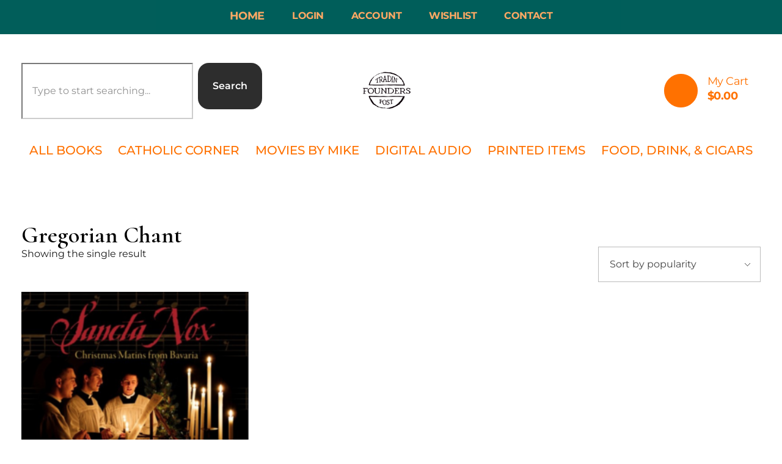

--- FILE ---
content_type: text/html; charset=UTF-8
request_url: https://shop.mikechurch.com/product-tag/gregorian-chant/?orderby=popularity
body_size: 23520
content:
<!DOCTYPE html>
<!--[if IE 9 ]>   <html class="no-js oldie ie9 ie" dir="ltr" lang="en-US" prefix="og: https://ogp.me/ns#" > <![endif]-->
<!--[if (gt IE 9)|!(IE)]><!--> <html class="no-js" dir="ltr" lang="en-US" prefix="og: https://ogp.me/ns#" > <!--<![endif]-->
<head>
        <meta charset="UTF-8" >
        <meta http-equiv="X-UA-Compatible" content="IE=edge">
        <!-- devices setting -->
        <meta name="viewport"   content="initial-scale=1,user-scalable=no,width=device-width">

<!-- outputs by wp_head -->
<title>Gregorian Chant - The Founders Tradin Post</title>
	<style>img:is([sizes="auto" i], [sizes^="auto," i]) { contain-intrinsic-size: 3000px 1500px }</style>
	
		<!-- All in One SEO Pro 4.9.0 - aioseo.com -->
	<meta name="robots" content="max-image-preview:large" />
	<link rel="canonical" href="https://shop.mikechurch.com/product-tag/gregorian-chant/" />
	<meta name="generator" content="All in One SEO Pro (AIOSEO) 4.9.0" />
		<meta property="og:locale" content="en_US" />
		<meta property="og:site_name" content="The Founders Tradin Post - Connecting Great Artisans With Great Shoppers" />
		<meta property="og:type" content="article" />
		<meta property="og:title" content="Gregorian Chant - The Founders Tradin Post" />
		<meta property="og:url" content="https://shop.mikechurch.com/product-tag/gregorian-chant/" />
		<meta property="og:image" content="https://shop.mikechurch.com/wp-content/uploads/2024/09/Founders-Tradin-Post-Logo-150x150-1.jpg" />
		<meta property="og:image:secure_url" content="https://shop.mikechurch.com/wp-content/uploads/2024/09/Founders-Tradin-Post-Logo-150x150-1.jpg" />
		<meta name="twitter:card" content="summary_large_image" />
		<meta name="twitter:title" content="Gregorian Chant - The Founders Tradin Post" />
		<meta name="twitter:image" content="https://shop.mikechurch.com/wp-content/uploads/2024/09/Founders-Tradin-Post-Logo-150x150-1.jpg" />
		<script type="application/ld+json" class="aioseo-schema">
			{"@context":"https:\/\/schema.org","@graph":[{"@type":"BreadcrumbList","@id":"https:\/\/shop.mikechurch.com\/product-tag\/gregorian-chant\/#breadcrumblist","itemListElement":[{"@type":"ListItem","@id":"https:\/\/shop.mikechurch.com#listItem","position":1,"name":"Home","item":"https:\/\/shop.mikechurch.com","nextItem":{"@type":"ListItem","@id":"https:\/\/shop.mikechurch.com\/product-tag\/gregorian-chant\/#listItem","name":"Gregorian Chant"}},{"@type":"ListItem","@id":"https:\/\/shop.mikechurch.com\/product-tag\/gregorian-chant\/#listItem","position":2,"name":"Gregorian Chant","previousItem":{"@type":"ListItem","@id":"https:\/\/shop.mikechurch.com#listItem","name":"Home"}}]},{"@type":"CollectionPage","@id":"https:\/\/shop.mikechurch.com\/product-tag\/gregorian-chant\/#collectionpage","url":"https:\/\/shop.mikechurch.com\/product-tag\/gregorian-chant\/","name":"Gregorian Chant - The Founders Tradin Post","inLanguage":"en-US","isPartOf":{"@id":"https:\/\/shop.mikechurch.com\/#website"},"breadcrumb":{"@id":"https:\/\/shop.mikechurch.com\/product-tag\/gregorian-chant\/#breadcrumblist"}},{"@type":"Organization","@id":"https:\/\/shop.mikechurch.com\/#organization","name":"The Founders Tradin Post","description":"Connecting Great Artisans With Great Shoppers","url":"https:\/\/shop.mikechurch.com\/","telephone":"+18445278723","logo":{"@type":"ImageObject","url":"https:\/\/shop.mikechurch.com\/wp-content\/uploads\/2023\/03\/Founders-Tradin-Post-New-Roman-Logo_1915px.png","@id":"https:\/\/shop.mikechurch.com\/product-tag\/gregorian-chant\/#organizationLogo","width":1000,"height":1000},"image":{"@id":"https:\/\/shop.mikechurch.com\/product-tag\/gregorian-chant\/#organizationLogo"}},{"@type":"WebSite","@id":"https:\/\/shop.mikechurch.com\/#website","url":"https:\/\/shop.mikechurch.com\/","name":"Founders Tradin Post","description":"Connecting Great Artisans With Great Shoppers","inLanguage":"en-US","publisher":{"@id":"https:\/\/shop.mikechurch.com\/#organization"}}]}
		</script>
		<!-- All in One SEO Pro -->

<link rel='dns-prefetch' href='//static.klaviyo.com' />
<link rel='dns-prefetch' href='//capi-automation.s3.us-east-2.amazonaws.com' />
<link rel='dns-prefetch' href='//www.googletagmanager.com' />
<link rel='dns-prefetch' href='//fonts.googleapis.com' />
<link rel="alternate" type="application/rss+xml" title="The Founders Tradin Post &raquo; Feed" href="https://shop.mikechurch.com/feed/" />
<link rel="alternate" type="application/rss+xml" title="The Founders Tradin Post &raquo; Comments Feed" href="https://shop.mikechurch.com/comments/feed/" />
<link rel="alternate" type="application/rss+xml" title="The Founders Tradin Post &raquo; Gregorian Chant Tag Feed" href="https://shop.mikechurch.com/product-tag/gregorian-chant/feed/" />
<script>
window._wpemojiSettings = {"baseUrl":"https:\/\/s.w.org\/images\/core\/emoji\/16.0.1\/72x72\/","ext":".png","svgUrl":"https:\/\/s.w.org\/images\/core\/emoji\/16.0.1\/svg\/","svgExt":".svg","source":{"concatemoji":"https:\/\/shop.mikechurch.com\/wp-includes\/js\/wp-emoji-release.min.js?ver=6.8.2"}};
/*! This file is auto-generated */
!function(s,n){var o,i,e;function c(e){try{var t={supportTests:e,timestamp:(new Date).valueOf()};sessionStorage.setItem(o,JSON.stringify(t))}catch(e){}}function p(e,t,n){e.clearRect(0,0,e.canvas.width,e.canvas.height),e.fillText(t,0,0);var t=new Uint32Array(e.getImageData(0,0,e.canvas.width,e.canvas.height).data),a=(e.clearRect(0,0,e.canvas.width,e.canvas.height),e.fillText(n,0,0),new Uint32Array(e.getImageData(0,0,e.canvas.width,e.canvas.height).data));return t.every(function(e,t){return e===a[t]})}function u(e,t){e.clearRect(0,0,e.canvas.width,e.canvas.height),e.fillText(t,0,0);for(var n=e.getImageData(16,16,1,1),a=0;a<n.data.length;a++)if(0!==n.data[a])return!1;return!0}function f(e,t,n,a){switch(t){case"flag":return n(e,"\ud83c\udff3\ufe0f\u200d\u26a7\ufe0f","\ud83c\udff3\ufe0f\u200b\u26a7\ufe0f")?!1:!n(e,"\ud83c\udde8\ud83c\uddf6","\ud83c\udde8\u200b\ud83c\uddf6")&&!n(e,"\ud83c\udff4\udb40\udc67\udb40\udc62\udb40\udc65\udb40\udc6e\udb40\udc67\udb40\udc7f","\ud83c\udff4\u200b\udb40\udc67\u200b\udb40\udc62\u200b\udb40\udc65\u200b\udb40\udc6e\u200b\udb40\udc67\u200b\udb40\udc7f");case"emoji":return!a(e,"\ud83e\udedf")}return!1}function g(e,t,n,a){var r="undefined"!=typeof WorkerGlobalScope&&self instanceof WorkerGlobalScope?new OffscreenCanvas(300,150):s.createElement("canvas"),o=r.getContext("2d",{willReadFrequently:!0}),i=(o.textBaseline="top",o.font="600 32px Arial",{});return e.forEach(function(e){i[e]=t(o,e,n,a)}),i}function t(e){var t=s.createElement("script");t.src=e,t.defer=!0,s.head.appendChild(t)}"undefined"!=typeof Promise&&(o="wpEmojiSettingsSupports",i=["flag","emoji"],n.supports={everything:!0,everythingExceptFlag:!0},e=new Promise(function(e){s.addEventListener("DOMContentLoaded",e,{once:!0})}),new Promise(function(t){var n=function(){try{var e=JSON.parse(sessionStorage.getItem(o));if("object"==typeof e&&"number"==typeof e.timestamp&&(new Date).valueOf()<e.timestamp+604800&&"object"==typeof e.supportTests)return e.supportTests}catch(e){}return null}();if(!n){if("undefined"!=typeof Worker&&"undefined"!=typeof OffscreenCanvas&&"undefined"!=typeof URL&&URL.createObjectURL&&"undefined"!=typeof Blob)try{var e="postMessage("+g.toString()+"("+[JSON.stringify(i),f.toString(),p.toString(),u.toString()].join(",")+"));",a=new Blob([e],{type:"text/javascript"}),r=new Worker(URL.createObjectURL(a),{name:"wpTestEmojiSupports"});return void(r.onmessage=function(e){c(n=e.data),r.terminate(),t(n)})}catch(e){}c(n=g(i,f,p,u))}t(n)}).then(function(e){for(var t in e)n.supports[t]=e[t],n.supports.everything=n.supports.everything&&n.supports[t],"flag"!==t&&(n.supports.everythingExceptFlag=n.supports.everythingExceptFlag&&n.supports[t]);n.supports.everythingExceptFlag=n.supports.everythingExceptFlag&&!n.supports.flag,n.DOMReady=!1,n.readyCallback=function(){n.DOMReady=!0}}).then(function(){return e}).then(function(){var e;n.supports.everything||(n.readyCallback(),(e=n.source||{}).concatemoji?t(e.concatemoji):e.wpemoji&&e.twemoji&&(t(e.twemoji),t(e.wpemoji)))}))}((window,document),window._wpemojiSettings);
</script>
<link rel='stylesheet' id='acfwf-wc-cart-block-integration-css' href='https://shop.mikechurch.com/wp-content/plugins/advanced-coupons-for-woocommerce-free/dist/assets/index-467dde24.css?ver=1763409174' media='all' />
<link rel='stylesheet' id='acfwf-wc-checkout-block-integration-css' href='https://shop.mikechurch.com/wp-content/plugins/advanced-coupons-for-woocommerce-free/dist/assets/index-2a7d8588.css?ver=1763409174' media='all' />
<link rel='stylesheet' id='ywpc-frontend-topbar-css' href='https://shop.mikechurch.com/wp-content/plugins/yith-woocommerce-product-sales-countdown-premium/assets/css/ywpc-bar-style-2.min.css?ver=1.55.0' media='all' />
<style id='wp-emoji-styles-inline-css'>

	img.wp-smiley, img.emoji {
		display: inline !important;
		border: none !important;
		box-shadow: none !important;
		height: 1em !important;
		width: 1em !important;
		margin: 0 0.07em !important;
		vertical-align: -0.1em !important;
		background: none !important;
		padding: 0 !important;
	}
</style>
<link rel='stylesheet' id='acfw-blocks-frontend-css' href='https://shop.mikechurch.com/wp-content/plugins/advanced-coupons-for-woocommerce-free/css/acfw-blocks-frontend.css?ver=4.7.0' media='all' />
<link rel='stylesheet' id='aioseo/css/src/vue/standalone/blocks/table-of-contents/global.scss-css' href='https://shop.mikechurch.com/wp-content/plugins/all-in-one-seo-pack-pro/dist/Pro/assets/css/table-of-contents/global.e90f6d47.css?ver=4.9.0' media='all' />
<link rel='stylesheet' id='aioseo/css/src/vue/standalone/blocks/pro/recipe/global.scss-css' href='https://shop.mikechurch.com/wp-content/plugins/all-in-one-seo-pack-pro/dist/Pro/assets/css/recipe/global.67a3275f.css?ver=4.9.0' media='all' />
<link rel='stylesheet' id='aioseo/css/src/vue/standalone/blocks/pro/product/global.scss-css' href='https://shop.mikechurch.com/wp-content/plugins/all-in-one-seo-pack-pro/dist/Pro/assets/css/product/global.61066cfb.css?ver=4.9.0' media='all' />
<style id='pdfemb-pdf-embedder-viewer-style-inline-css'>
.wp-block-pdfemb-pdf-embedder-viewer{max-width:none}

</style>
<link rel='stylesheet' id='ywpc-frontend-css' href='https://shop.mikechurch.com/wp-content/plugins/yith-woocommerce-product-sales-countdown-premium/assets/css/ywpc-style-1.css?ver=1.55.0' media='all' />
<link rel='stylesheet' id='wc-account-funds-cart-checkout-block-css' href='https://shop.mikechurch.com/wp-content/plugins/woocommerce-account-funds/assets/css/blocks/wc-account-funds-cart-checkout-block.css?ver=3.1.1' media='all' />
<link rel='stylesheet' id='giftup-checkout-external-css' href='https://shop.mikechurch.com/wp-content/plugins/gift-up/blocks/build/checkout-block/checkout.css?ver=3.1.3' media='all' />
<link rel='stylesheet' id='pisol-ewcl-css' href='https://shop.mikechurch.com/wp-content/plugins/export-woocommerce-customer-list/public/css/pisol-ewcl-public.css?ver=2.1.99' media='all' />
<link rel='stylesheet' id='woocommerce-layout-css' href='https://shop.mikechurch.com/wp-content/plugins/woocommerce/assets/css/woocommerce-layout.css?ver=10.3.5' media='all' />
<link rel='stylesheet' id='woocommerce-smallscreen-css' href='https://shop.mikechurch.com/wp-content/plugins/woocommerce/assets/css/woocommerce-smallscreen.css?ver=10.3.5' media='only screen and (max-width: 768px)' />
<link rel='stylesheet' id='woocommerce-general-css' href='https://shop.mikechurch.com/wp-content/plugins/woocommerce/assets/css/woocommerce.css?ver=10.3.5' media='all' />
<style id='woocommerce-inline-inline-css'>
.woocommerce form .form-row .required { visibility: visible; }
</style>
<link rel='stylesheet' id='wscd-style-name-css' href='https://shop.mikechurch.com/wp-content/plugins/woosalescountdown/css/woosalescountdown.css?ver=6.8.2' media='all' />
<link rel='stylesheet' id='ivory-search-styles-css' href='https://shop.mikechurch.com/wp-content/plugins/add-search-to-menu/public/css/ivory-search.min.css?ver=5.5.11' media='all' />
<link rel='stylesheet' id='yith-gfonts-open-sans-css' href='https://shop.mikechurch.com/wp-content/plugins/yith-woocommerce-product-sales-countdown-premium/assets/fonts/open-sans/style.css?ver=1.55.0' media='all' />
<link rel='stylesheet' id='brands-styles-css' href='https://shop.mikechurch.com/wp-content/plugins/woocommerce/assets/css/brands.css?ver=10.3.5' media='all' />
<link rel='stylesheet' id='auxin-base-css' href='https://shop.mikechurch.com/wp-content/themes/phlox-pro/css/base.css?ver=5.17.7' media='all' />
<link rel='stylesheet' id='auxin-front-icon-css' href='https://shop.mikechurch.com/wp-content/themes/phlox-pro/css/auxin-icon.css?ver=5.17.7' media='all' />
<link rel='stylesheet' id='auxin-main-css' href='https://shop.mikechurch.com/wp-content/themes/phlox-pro/css/main.css?ver=5.17.7' media='all' />
<link rel='stylesheet' id='elementor-frontend-css' href='https://shop.mikechurch.com/wp-content/plugins/elementor/assets/css/frontend.min.css?ver=3.33.2' media='all' />
<link rel='stylesheet' id='eael-general-css' href='https://shop.mikechurch.com/wp-content/plugins/essential-addons-for-elementor-lite/assets/front-end/css/view/general.min.css?ver=6.5.2' media='all' />
<link rel='stylesheet' id='eael-86393-css' href='https://shop.mikechurch.com/wp-content/uploads/essential-addons-elementor/eael-86393.css?ver=1753368809' media='all' />
<link rel='stylesheet' id='elementor-icons-css' href='https://shop.mikechurch.com/wp-content/plugins/elementor/assets/lib/eicons/css/elementor-icons.min.css?ver=5.44.0' media='all' />
<style id='elementor-icons-inline-css'>

		.elementor-add-new-section .elementor-add-templately-promo-button{
            background-color: #5d4fff;
            background-image: url(https://shop.mikechurch.com/wp-content/plugins/essential-addons-for-elementor-lite/assets/admin/images/templately/logo-icon.svg);
            background-repeat: no-repeat;
            background-position: center center;
            position: relative;
        }
        
		.elementor-add-new-section .elementor-add-templately-promo-button > i{
            height: 12px;
        }
        
        body .elementor-add-new-section .elementor-add-section-area-button {
            margin-left: 0;
        }

		.elementor-add-new-section .elementor-add-templately-promo-button{
            background-color: #5d4fff;
            background-image: url(https://shop.mikechurch.com/wp-content/plugins/essential-addons-for-elementor-lite/assets/admin/images/templately/logo-icon.svg);
            background-repeat: no-repeat;
            background-position: center center;
            position: relative;
        }
        
		.elementor-add-new-section .elementor-add-templately-promo-button > i{
            height: 12px;
        }
        
        body .elementor-add-new-section .elementor-add-section-area-button {
            margin-left: 0;
        }
</style>
<link rel='stylesheet' id='widget-search-css' href='https://shop.mikechurch.com/wp-content/plugins/elementor-pro/assets/css/widget-search.min.css?ver=3.33.1' media='all' />
<link rel='stylesheet' id='widget-image-css' href='https://shop.mikechurch.com/wp-content/plugins/elementor/assets/css/widget-image.min.css?ver=3.33.2' media='all' />
<link rel='stylesheet' id='elementor-post-86006-css' href='https://shop.mikechurch.com/wp-content/uploads/elementor/css/post-86006.css?ver=1768663465' media='all' />
<link rel='stylesheet' id='auxin-elementor-widgets-css' href='https://shop.mikechurch.com/wp-content/plugins/auxin-elements/admin/assets/css/elementor-widgets.css?ver=2.17.12' media='all' />
<link rel='stylesheet' id='mediaelement-css' href='https://shop.mikechurch.com/wp-includes/js/mediaelement/mediaelementplayer-legacy.min.css?ver=4.2.17' media='all' />
<link rel='stylesheet' id='wp-mediaelement-css' href='https://shop.mikechurch.com/wp-includes/js/mediaelement/wp-mediaelement.min.css?ver=6.8.2' media='all' />
<link rel='stylesheet' id='elementor-post-86393-css' href='https://shop.mikechurch.com/wp-content/uploads/elementor/css/post-86393.css?ver=1768663465' media='all' />
<link rel='stylesheet' id='elementor-post-86371-css' href='https://shop.mikechurch.com/wp-content/uploads/elementor/css/post-86371.css?ver=1768663465' media='all' />
<link rel='stylesheet' id='auxin-child-css' href='https://shop.mikechurch.com/wp-content/themes/phlox-pro-child/style.css?ver=5.17.7' media='all' />
<link rel='stylesheet' id='auxin-fonts-google-css' href='//fonts.googleapis.com/css?family=Montserrat%3A100%2C200%2C300%2Cregular%2C500%2C600%2C700%2C800%2C900%2C100italic%2C200italic%2C300italic%2Citalic%2C500italic%2C600italic%2C700italic%2C800italic%2C900italic%7CCormorant%3A300%2Cregular%2C500%2C600%2C700%2C300italic%2Citalic%2C500italic%2C600italic%2C700italic&#038;ver=2.8' media='all' />
<link rel='stylesheet' id='auxin-custom-css' href='https://shop.mikechurch.com/wp-content/uploads/phlox-pro/custom.css?ver=2.8' media='all' />
<link rel='stylesheet' id='auxin-elementor-base-css' href='https://shop.mikechurch.com/wp-content/themes/phlox-pro/css/other/elementor.css?ver=5.17.7' media='all' />
<link rel='stylesheet' id='elementor-post-86012-css' href='https://shop.mikechurch.com/wp-content/uploads/elementor/css/post-86012.css?ver=1768663466' media='all' />
<link rel='stylesheet' id='cart-tab-styles-css' href='https://shop.mikechurch.com/wp-content/plugins/woocommerce-cart-tab/includes/../assets/css/style.css?ver=1.1.2' media='all' />
<style id='cart-tab-styles-inline-css'>

			.woocommerce-cart-tab-container {
				background-color: #f8f8f8;
			}

			.woocommerce-cart-tab,
			.woocommerce-cart-tab-container .widget_shopping_cart .widgettitle,
			.woocommerce-cart-tab-container .widget_shopping_cart .buttons {
				background-color: #ffffff;
			}

			.woocommerce-cart-tab,
			.woocommerce-cart-tab:hover {
				color: #ffffff;
			}

			.woocommerce-cart-tab__contents {
				background-color: #ff6600;
			}

			.woocommerce-cart-tab__icon-bag {
				fill: #ff6600;
			}
</style>
<link rel='stylesheet' id='elementor-gf-local-roboto-css' href='https://shop.mikechurch.com/wp-content/uploads/elementor/google-fonts/css/roboto.css?ver=1746811560' media='all' />
<link rel='stylesheet' id='elementor-gf-local-robotoslab-css' href='https://shop.mikechurch.com/wp-content/uploads/elementor/google-fonts/css/robotoslab.css?ver=1746811579' media='all' />
<link rel='stylesheet' id='elementor-gf-local-montserrat-css' href='https://shop.mikechurch.com/wp-content/uploads/elementor/google-fonts/css/montserrat.css?ver=1746811585' media='all' />
<script type="text/template" id="tmpl-variation-template">
	<div class="woocommerce-variation-description">{{{ data.variation.variation_description }}}</div>
	<div class="woocommerce-variation-price">{{{ data.variation.price_html }}}</div>
	<div class="woocommerce-variation-availability">{{{ data.variation.availability_html }}}</div>
</script>
<script type="text/template" id="tmpl-unavailable-variation-template">
	<p role="alert">Sorry, this product is unavailable. Please choose a different combination.</p>
</script>
<style type='text/css'>
			.counter-block .counter .number{background-color:#f583ec;color:#000000;}
			.ob_discount{background-color:#006699;}
			.ob_sale{background-color:#ff0000}
		</style><script src="https://shop.mikechurch.com/wp-includes/js/jquery/jquery.min.js?ver=3.7.1" id="jquery-core-js"></script>
<script src="https://shop.mikechurch.com/wp-includes/js/jquery/jquery-migrate.min.js?ver=3.4.1" id="jquery-migrate-js"></script>
<script src="https://shop.mikechurch.com/wp-includes/js/underscore.min.js?ver=1.13.7" id="underscore-js"></script>
<script id="wp-util-js-extra">
var _wpUtilSettings = {"ajax":{"url":"\/wp-admin\/admin-ajax.php"}};
</script>
<script src="https://shop.mikechurch.com/wp-includes/js/wp-util.min.js?ver=6.8.2" id="wp-util-js"></script>
<script src="https://shop.mikechurch.com/wp-content/plugins/woocommerce/assets/js/jquery-blockui/jquery.blockUI.min.js?ver=2.7.0-wc.10.3.5" id="wc-jquery-blockui-js" data-wp-strategy="defer"></script>
<script src="https://shop.mikechurch.com/wp-content/plugins/gift-up/blocks/build/checkout-block/checkout.js?ver=3.1.3" id="giftup-checkout-external-js" defer data-wp-strategy="defer"></script>
<script src="https://shop.mikechurch.com/wp-content/plugins/export-woocommerce-customer-list/public/js/pisol-ewcl-public.js?ver=2.1.99" id="pisol-ewcl-js"></script>
<script id="wc-add-to-cart-js-extra">
var wc_add_to_cart_params = {"ajax_url":"\/wp-admin\/admin-ajax.php","wc_ajax_url":"\/?wc-ajax=%%endpoint%%","i18n_view_cart":"View cart","cart_url":"https:\/\/shop.mikechurch.com\/cart\/","is_cart":"","cart_redirect_after_add":"no"};
</script>
<script src="https://shop.mikechurch.com/wp-content/plugins/woocommerce/assets/js/frontend/add-to-cart.min.js?ver=10.3.5" id="wc-add-to-cart-js" defer data-wp-strategy="defer"></script>
<script src="https://shop.mikechurch.com/wp-content/plugins/woocommerce/assets/js/js-cookie/js.cookie.min.js?ver=2.1.4-wc.10.3.5" id="wc-js-cookie-js" defer data-wp-strategy="defer"></script>
<script id="woocommerce-js-extra">
var woocommerce_params = {"ajax_url":"\/wp-admin\/admin-ajax.php","wc_ajax_url":"\/?wc-ajax=%%endpoint%%","i18n_password_show":"Show password","i18n_password_hide":"Hide password"};
</script>
<script src="https://shop.mikechurch.com/wp-content/plugins/woocommerce/assets/js/frontend/woocommerce.min.js?ver=10.3.5" id="woocommerce-js" defer data-wp-strategy="defer"></script>
<script src="https://shop.mikechurch.com/wp-content/plugins/gift-up/view/giftup-cart.js?ver=3.1.3" id="giftup-cart-script-js"></script>
<script src="https://shop.mikechurch.com/wp-content/plugins/woocommerce/assets/js/jquery-payment/jquery.payment.min.js?ver=3.0.0-wc.10.3.5" id="wc-jquery-payment-js" defer data-wp-strategy="defer"></script>
<script src="https://shop.mikechurch.com/wp-content/plugins/woocommerce/assets/js/frontend/credit-card-form.min.js?ver=10.3.5" id="wc-credit-card-form-js" defer data-wp-strategy="defer"></script>
<script id="auxin-modernizr-js-extra">
var auxin = {"ajax_url":"https:\/\/shop.mikechurch.com\/wp-admin\/admin-ajax.php","is_rtl":"","is_reponsive":"1","is_framed":"","frame_width":"20","wpml_lang":"en","uploadbaseurl":"https:\/\/shop.mikechurch.com\/wp-content\/uploads","nonce":"03dd15ee8b"};
</script>
<script id="auxin-modernizr-js-before">
/* < ![CDATA[ */
function auxinNS(n){for(var e=n.split("."),a=window,i="",r=e.length,t=0;r>t;t++)"window"!=e[t]&&(i=e[t],a[i]=a[i]||{},a=a[i]);return a;}
/* ]]> */
</script>
<script src="https://shop.mikechurch.com/wp-content/themes/phlox-pro/js/solo/modernizr-custom.min.js?ver=5.17.7" id="auxin-modernizr-js"></script>

<!-- Google tag (gtag.js) snippet added by Site Kit -->
<!-- Google Analytics snippet added by Site Kit -->
<script src="https://www.googletagmanager.com/gtag/js?id=G-CMQJ5VENV0" id="google_gtagjs-js" async></script>
<script id="google_gtagjs-js-after">
window.dataLayer = window.dataLayer || [];function gtag(){dataLayer.push(arguments);}
gtag("set","linker",{"domains":["shop.mikechurch.com"]});
gtag("js", new Date());
gtag("set", "developer_id.dZTNiMT", true);
gtag("config", "G-CMQJ5VENV0");
</script>
<script id="wc-settings-dep-in-header-js-after">
console.warn( "Scripts that have a dependency on [wc-settings, wc-blocks-checkout] must be loaded in the footer, klaviyo-klaviyo-checkout-block-editor-script was registered to load in the header, but has been switched to load in the footer instead. See https://github.com/woocommerce/woocommerce-gutenberg-products-block/pull/5059" );
console.warn( "Scripts that have a dependency on [wc-settings, wc-blocks-checkout] must be loaded in the footer, klaviyo-klaviyo-checkout-block-view-script was registered to load in the header, but has been switched to load in the footer instead. See https://github.com/woocommerce/woocommerce-gutenberg-products-block/pull/5059" );
</script>
<script src="https://shop.mikechurch.com/wp-content/plugins/woocommerce-cart-tab/includes/../assets/js/cart-tab.min.js?ver=1.1.2" id="cart-tab-script-js"></script>
<link rel="https://api.w.org/" href="https://shop.mikechurch.com/wp-json/" /><link rel="alternate" title="JSON" type="application/json" href="https://shop.mikechurch.com/wp-json/wp/v2/product_tag/1285" /><link rel="EditURI" type="application/rsd+xml" title="RSD" href="https://shop.mikechurch.com/xmlrpc.php?rsd" />
<meta name="generator" content="WordPress 6.8.2" />
<meta name="generator" content="WooCommerce 10.3.5" />
<meta name="generator" content="Site Kit by Google 1.165.0" /><!-- Chrome, Firefox OS and Opera -->
<meta name="theme-color" content="rgb(0, 155, 149)" />
<!-- Windows Phone -->
<meta name="msapplication-navbutton-color" content="rgb(0, 155, 149)" />
<!-- iOS Safari -->
<meta name="apple-mobile-web-app-capable" content="yes">
<meta name="apple-mobile-web-app-status-bar-style" content="black-translucent">

	<noscript><style>.woocommerce-product-gallery{ opacity: 1 !important; }</style></noscript>
	<meta name="generator" content="Elementor 3.33.2; features: e_font_icon_svg, additional_custom_breakpoints; settings: css_print_method-external, google_font-enabled, font_display-auto">
			<script  type="text/javascript">
				!function(f,b,e,v,n,t,s){if(f.fbq)return;n=f.fbq=function(){n.callMethod?
					n.callMethod.apply(n,arguments):n.queue.push(arguments)};if(!f._fbq)f._fbq=n;
					n.push=n;n.loaded=!0;n.version='2.0';n.queue=[];t=b.createElement(e);t.async=!0;
					t.src=v;s=b.getElementsByTagName(e)[0];s.parentNode.insertBefore(t,s)}(window,
					document,'script','https://connect.facebook.net/en_US/fbevents.js');
			</script>
			<!-- WooCommerce Facebook Integration Begin -->
			<script  type="text/javascript">

				fbq('init', '297654950861759', {}, {
    "agent": "woocommerce_2-10.3.5-3.5.14"
});

				document.addEventListener( 'DOMContentLoaded', function() {
					// Insert placeholder for events injected when a product is added to the cart through AJAX.
					document.body.insertAdjacentHTML( 'beforeend', '<div class=\"wc-facebook-pixel-event-placeholder\"></div>' );
				}, false );

			</script>
			<!-- WooCommerce Facebook Integration End -->
						<style>
				.e-con.e-parent:nth-of-type(n+4):not(.e-lazyloaded):not(.e-no-lazyload),
				.e-con.e-parent:nth-of-type(n+4):not(.e-lazyloaded):not(.e-no-lazyload) * {
					background-image: none !important;
				}
				@media screen and (max-height: 1024px) {
					.e-con.e-parent:nth-of-type(n+3):not(.e-lazyloaded):not(.e-no-lazyload),
					.e-con.e-parent:nth-of-type(n+3):not(.e-lazyloaded):not(.e-no-lazyload) * {
						background-image: none !important;
					}
				}
				@media screen and (max-height: 640px) {
					.e-con.e-parent:nth-of-type(n+2):not(.e-lazyloaded):not(.e-no-lazyload),
					.e-con.e-parent:nth-of-type(n+2):not(.e-lazyloaded):not(.e-no-lazyload) * {
						background-image: none !important;
					}
				}
			</style>
			<script async src="https://www.paypalobjects.com/insights/v1/paypal-insights.sandbox.min.js"></script><link rel="modulepreload" href="https://shop.mikechurch.com/wp-content/plugins/advanced-coupons-for-woocommerce-free/dist/common/NoticesPlugin.4b31c3cc.js"  /><link rel="modulepreload" href="https://shop.mikechurch.com/wp-content/plugins/advanced-coupons-for-woocommerce/dist/common/NoticesPlugin.cbb0e416.js"  /><link rel="modulepreload" href="https://shop.mikechurch.com/wp-content/plugins/advanced-coupons-for-woocommerce-free/dist/common/NoticesPlugin.4b31c3cc.js"  /><link rel="modulepreload" href="https://shop.mikechurch.com/wp-content/plugins/advanced-coupons-for-woocommerce/dist/common/NoticesPlugin.cbb0e416.js"  /><link rel="icon" href="https://shop.mikechurch.com/wp-content/uploads/2022/09/cropped-Catholic-Corner-ICON_512-32x32.png" sizes="32x32" />
<link rel="icon" href="https://shop.mikechurch.com/wp-content/uploads/2022/09/cropped-Catholic-Corner-ICON_512-192x192.png" sizes="192x192" />
<link rel="apple-touch-icon" href="https://shop.mikechurch.com/wp-content/uploads/2022/09/cropped-Catholic-Corner-ICON_512-180x180.png" />
<meta name="msapplication-TileImage" content="https://shop.mikechurch.com/wp-content/uploads/2022/09/cropped-Catholic-Corner-ICON_512-270x270.png" />
		<style id="wp-custom-css">
			.aux-shop-archive .products-loop .auxshp-meta-terms > a {
    font-size: 18px;
    color: #000000;
}
.elementor-79401 .elementor-element.elementor-element-5ab862bd .aux-button.aux-black .aux-overlay::after, .elementor-79401 .elementor-element.elementor-element-5ab862bd .aux-outline .aux-overlay::after {
    background-color: rgb(255 102 0);
}
.elementor-79401 .elementor-element.elementor-element-5ab862bd .aux-button.aux-black {
    border: 1px solid rgb(0 0 0) !important;
    background: rgb(255 254 254);
    box-shadow: none;
}
.elementor-79401 .elementor-element.elementor-element-5ab862bd .aux-cart-contents {
    background-color: rgb(255 102 0);
    color: var(--e-global-color-text);
    width: 55px;
    height: 55px;
    border-radius: 100%;
    font-size: 26px;
    border: 1px solid var(--e-global-color-primary);
    transition: all 300ms ease-out;
}
.elementor-86371 .elementor-element.elementor-element-7248ea7c {
    transition: background 0.3s, border 0.3s, border-radius 0.3s, box-shadow 0.3s;
    margin-top: 0;
    margin-bottom: 0px;
    padding: 0px 35px 0px 35px;
}
.elementor-86393 .elementor-element.elementor-element-9a7e4f7 .aux-button.aux-black {
    border: 1px solid var(--e-global-color-primary) !important;
    background: rgb(255 255 255);
    box-shadow: none;
}
.elementor-86010 .elementor-element.elementor-element-26967503 .auxicon-handbag::before, .elementor-86010 .elementor-element.elementor-element-26967503 .aux-wishlist-icon::before, .elementor-86010 .elementor-element.elementor-element-26967503 .auxicon-eye-1::before {
    color: #fff;
}
.auxshp-title-heading {
    font-size: inherit;
    font-weight: inherit;
    line-height: 1.5; /* Increased line height for better spacing */
    letter-spacing: inherit;
    text-transform: inherit;
    margin: 10px 0px 10px 0px;
}
.aux-shop-archive .products-loop .price .amount, .aux-shop-archive .products-loop .price ins .amount {
    font-family: 'Montserrat';
    font-size: 24px;
    font-weight: 600;
}
.aux-shop-archive .products-loop .price del .amount {
    font-size: 24px;
    font-weight: 600;
    color: #FF0000; /* Red color */
}
.auxshp-title-heading {
    font-size: 24px;
    font-weight: 600;
    line-height: 1.5;
    letter-spacing: inherit;
    text-transform: inherit;
    margin: 20px 0px 20px 0px;
}

		</style>
		<!-- end wp_head -->
</head>


<body class="archive tax-product_tag term-gregorian-chant term-1285 wp-custom-logo wp-theme-phlox-pro wp-child-theme-phlox-pro-child theme-phlox-pro woocommerce woocommerce-page woocommerce-no-js phlox-pro ywpc-top elementor-default elementor-kit-86006 aux-dom-unready aux-full-width aux-resp aux-s-fhd aux-top-sticky  aux-page-animation-off _auxels"  data-framed="">


<div id="inner-body">

		<header data-elementor-type="header" data-elementor-id="86393" class="elementor elementor-86393 elementor-location-header" data-elementor-post-type="elementor_library">
					<section data-particle_enable="false" data-particle-mobile-disabled="false" class="elementor-section elementor-top-section elementor-element elementor-element-6689d298 aux-appear-watch-animation aux-fade-in-down-2 elementor-hidden-mobile elementor-section-boxed elementor-section-height-default elementor-section-height-default" data-id="6689d298" data-element_type="section" data-settings="{&quot;background_background&quot;:&quot;classic&quot;}">
						<div class="elementor-container elementor-column-gap-no">
					<div class="aux-parallax-section elementor-column elementor-col-100 elementor-top-column elementor-element elementor-element-6785b6dc" data-id="6785b6dc" data-element_type="column">
			<div class="elementor-widget-wrap elementor-element-populated">
						<div class="elementor-element elementor-element-22e8872c elementor-widget__width-auto elementor-widget-mobile__width-auto elementor-widget elementor-widget-aux_icon_list" data-id="22e8872c" data-element_type="widget" data-widget_type="aux_icon_list.default">
				<div class="elementor-widget-container">
					<section class="widget-container aux-widget-icon-list aux-parent-au74e80530"><div class="widget-inner"><div class="aux-widget-icon-list-inner"><ul class="aux-icon-list-items aux-direction-horizontal"><li class="aux-icon-list-item aux-list-item-has-icon aux-icon-list-item-3ac8385 elementor-repeater-item-3ac8385"><a class="aux-icon-list-link" href="http://shop.mikechurch.com"><span class="aux-icon-list-text">Home</span></a></li><li class="aux-icon-list-item aux-list-item-has-icon aux-icon-list-item-0922095 elementor-repeater-item-0922095"><a class="aux-icon-list-link" href="https://shop.mikechurch.com/wp-login.php?redirect_to=https%3A%2F%2Fshop.mikechurch.com%2Fproduct-tag%2Fgregorian-chant"><span class="aux-icon-list-text">login</span></a></li><li class="aux-icon-list-item aux-list-item-has-icon aux-icon-list-item-7970106 elementor-repeater-item-7970106"><a class="aux-icon-list-link" href="https://shop.mikechurch.com/my-account-2/"><span class="aux-icon-list-text">Account</span></a></li><li class="aux-icon-list-item aux-list-item-has-icon aux-icon-list-item-358e83b elementor-repeater-item-358e83b"><a class="aux-icon-list-link" href="https://shop.mikechurch.com/wishlist/"><span class="aux-icon-list-text">wishlist</span></a></li><li class="aux-icon-list-item aux-list-item-has-icon aux-icon-list-item-8ab1745 elementor-repeater-item-8ab1745"><a class="aux-icon-list-link" href="https://shop.mikechurch.com/contact-the-tradin-post/"><span class="aux-icon-list-text">contact</span></a></li></ul></div></div></section><!-- widget-container -->				</div>
				</div>
					</div>
		</div>
					</div>
		</section>
		<div class="aux-parallax-section elementor-element elementor-element-4519ba6 e-con-full e-flex e-con e-parent" data-particle_enable="false" data-particle-mobile-disabled="false" data-id="4519ba6" data-element_type="container">
				<div class="elementor-element elementor-element-e285aeb eael-simple-menu-hamburger-align-left elementor-hidden-desktop elementor-hidden-tablet eael_simple_menu_hamburger_disable_selected_menu_no eael-hamburger--tablet elementor-widget elementor-widget-eael-simple-menu" data-id="e285aeb" data-element_type="widget" data-widget_type="eael-simple-menu.default">
				<div class="elementor-widget-container">
					<style>
                        @media screen and (max-width: 1024px) {
                            .eael-hamburger--tablet {
                                .eael-simple-menu-horizontal,
                                .eael-simple-menu-vertical {
                                    display: none;
                                }
                            }
                            .eael-hamburger--tablet {
                                .eael-simple-menu-container .eael-simple-menu-toggle {
                                    display: block;
                                }
                            }
                        }
                    </style>            <div data-hamburger-icon="&lt;svg aria-hidden=&quot;true&quot; class=&quot;e-font-icon-svg e-fas-bars&quot; viewBox=&quot;0 0 448 512&quot; xmlns=&quot;http://www.w3.org/2000/svg&quot;&gt;&lt;path d=&quot;M16 132h416c8.837 0 16-7.163 16-16V76c0-8.837-7.163-16-16-16H16C7.163 60 0 67.163 0 76v40c0 8.837 7.163 16 16 16zm0 160h416c8.837 0 16-7.163 16-16v-40c0-8.837-7.163-16-16-16H16c-8.837 0-16 7.163-16 16v40c0 8.837 7.163 16 16 16zm0 160h416c8.837 0 16-7.163 16-16v-40c0-8.837-7.163-16-16-16H16c-8.837 0-16 7.163-16 16v40c0 8.837 7.163 16 16 16z&quot;&gt;&lt;/path&gt;&lt;/svg&gt;" data-indicator-icon="&lt;svg aria-hidden=&quot;true&quot; class=&quot;e-font-icon-svg e-fas-angle-down&quot; viewBox=&quot;0 0 320 512&quot; xmlns=&quot;http://www.w3.org/2000/svg&quot;&gt;&lt;path d=&quot;M143 352.3L7 216.3c-9.4-9.4-9.4-24.6 0-33.9l22.6-22.6c9.4-9.4 24.6-9.4 33.9 0l96.4 96.4 96.4-96.4c9.4-9.4 24.6-9.4 33.9 0l22.6 22.6c9.4 9.4 9.4 24.6 0 33.9l-136 136c-9.2 9.4-24.4 9.4-33.8 0z&quot;&gt;&lt;/path&gt;&lt;/svg&gt;" data-dropdown-indicator-icon="&lt;svg class=&quot;e-font-icon-svg e-fas-angle-down&quot; viewBox=&quot;0 0 320 512&quot; xmlns=&quot;http://www.w3.org/2000/svg&quot;&gt;&lt;path d=&quot;M143 352.3L7 216.3c-9.4-9.4-9.4-24.6 0-33.9l22.6-22.6c9.4-9.4 24.6-9.4 33.9 0l96.4 96.4 96.4-96.4c9.4-9.4 24.6-9.4 33.9 0l22.6 22.6c9.4 9.4 9.4 24.6 0 33.9l-136 136c-9.2 9.4-24.4 9.4-33.8 0z&quot;&gt;&lt;/path&gt;&lt;/svg&gt;" class="eael-simple-menu-container eael-simple-menu-align-center eael-simple-menu--stretch eael-simple-menu-dropdown-align-left preset-2" data-hamburger-breakpoints="{&quot;mobile&quot;:&quot;Mobile Portrait (&gt; 767px)&quot;,&quot;tablet&quot;:&quot;Tablet Portrait (&gt; 1024px)&quot;,&quot;desktop&quot;:&quot;Desktop (&gt; 2400px)&quot;,&quot;none&quot;:&quot;None&quot;}" data-hamburger-device="tablet">
                <!-- start master menu -->
<ul id="menu-mobile-menu" class="eael-simple-menu eael-simple-menu-dropdown-animate-to-top eael-simple-menu-indicator eael-simple-menu-horizontal"><li id="menu-item-38711" class="menu-item menu-item-type-custom menu-item-object-custom menu-item-38711"><a href="http://shop.mikechurch.com/wp-login.php">LOGIN</a></li>
<li id="menu-item-78125" class="menu-item menu-item-type-taxonomy menu-item-object-product_cat menu-item-78125"><a href="https://shop.mikechurch.com/product-category/food-and-drink-items/coffee/">COFFEE</a></li>
<li id="menu-item-78127" class="menu-item menu-item-type-taxonomy menu-item-object-product_cat menu-item-78127"><a href="https://shop.mikechurch.com/product-category/food-and-drink-items/rubs-spices/">RUBS &#038; SPICES</a></li>
<li id="menu-item-24570" class="menu-item menu-item-type-taxonomy menu-item-object-product_cat menu-item-24570"><a href="https://shop.mikechurch.com/product-category/books/">BOOKS</a></li>
<li id="menu-item-24599" class="menu-item menu-item-type-taxonomy menu-item-object-product_cat menu-item-24599"><a href="https://shop.mikechurch.com/product-category/clothing/shirts/">T-SHIRTS</a></li>
<li id="menu-item-24582" class="menu-item menu-item-type-taxonomy menu-item-object-product_cat menu-item-24582"><a href="https://shop.mikechurch.com/product-category/cigars/">CIGARS</a></li>
<li id="menu-item-36540" class="menu-item menu-item-type-taxonomy menu-item-object-product_cat menu-item-36540"><a href="https://shop.mikechurch.com/product-category/catholic-corner/">CATHOLIC CORNER</a></li>
<li id="menu-item-36541" class="menu-item menu-item-type-taxonomy menu-item-object-product_cat menu-item-36541"><a href="https://shop.mikechurch.com/product-category/catholic-corner/rosaries/">ROSARIES &#038; CHAPLETS</a></li>
<li id="menu-item-81737" class="menu-item menu-item-type-taxonomy menu-item-object-product_cat menu-item-81737"><a href="https://shop.mikechurch.com/product-category/food-and-drink-items/coffee-accessories/">COFFEE ACCESSORIES</a></li>
<li id="menu-item-24577" class="menu-item menu-item-type-taxonomy menu-item-object-product_cat menu-item-24577"><a href="https://shop.mikechurch.com/product-category/books/books-for-children/">BOOKS FOR CHILDREN</a></li>
<li id="menu-item-24585" class="menu-item menu-item-type-taxonomy menu-item-object-product_cat menu-item-24585"><a href="https://shop.mikechurch.com/product-category/clothing/hats/">HATS</a></li>
<li id="menu-item-24586" class="menu-item menu-item-type-taxonomy menu-item-object-product_cat menu-item-24586"><a href="https://shop.mikechurch.com/product-category/digital-downloads/">DIGITAL DOWNLOADS</a></li>
<li id="menu-item-24595" class="menu-item menu-item-type-taxonomy menu-item-object-product_cat menu-item-24595"><a href="https://shop.mikechurch.com/product-category/dvd/movies-written-directed-by-mike-church/movies-on-dvd/">MOVIES ON DVD</a></li>
</ul>
<!-- end master menu -->
                <button class="eael-simple-menu-toggle">
                    <span class="sr-only ">Hamburger Toggle Menu</span>
                    <svg aria-hidden="true" class="e-font-icon-svg e-fas-bars" viewBox="0 0 448 512" xmlns="http://www.w3.org/2000/svg"><path d="M16 132h416c8.837 0 16-7.163 16-16V76c0-8.837-7.163-16-16-16H16C7.163 60 0 67.163 0 76v40c0 8.837 7.163 16 16 16zm0 160h416c8.837 0 16-7.163 16-16v-40c0-8.837-7.163-16-16-16H16c-8.837 0-16 7.163-16 16v40c0 8.837 7.163 16 16 16zm0 160h416c8.837 0 16-7.163 16-16v-40c0-8.837-7.163-16-16-16H16c-8.837 0-16 7.163-16 16v40c0 8.837 7.163 16 16 16z"></path></svg>                </button>
            </div>
            				</div>
				</div>
				</div>
				<section data-particle_enable="false" data-particle-mobile-disabled="false" class="elementor-section elementor-top-section elementor-element elementor-element-6c820b99 elementor-section-boxed elementor-section-height-default elementor-section-height-default" data-id="6c820b99" data-element_type="section">
						<div class="elementor-container elementor-column-gap-no">
					<div class="aux-parallax-section elementor-column elementor-col-100 elementor-top-column elementor-element elementor-element-5b59bcf9" data-id="5b59bcf9" data-element_type="column">
			<div class="elementor-widget-wrap elementor-element-populated">
						<section data-particle_enable="false" data-particle-mobile-disabled="false" class="elementor-section elementor-inner-section elementor-element elementor-element-b4cee57 elementor-section-content-middle elementor-section-height-min-height elementor-section-full_width elementor-hidden-mobile elementor-section-height-default" data-id="b4cee57" data-element_type="section">
						<div class="elementor-container elementor-column-gap-no">
					<div class="aux-parallax-section elementor-column elementor-col-33 elementor-inner-column elementor-element elementor-element-3d44cc3c elementor-hidden-phone" data-id="3d44cc3c" data-element_type="column">
			<div class="elementor-widget-wrap elementor-element-populated">
						<div class="elementor-element elementor-element-0c967c0 elementor-widget elementor-widget-search" data-id="0c967c0" data-element_type="widget" data-settings="{&quot;live_results&quot;:&quot;yes&quot;,&quot;submit_trigger&quot;:&quot;click_submit&quot;,&quot;pagination_type_options&quot;:&quot;none&quot;,&quot;results_is_dropdown_width&quot;:&quot;search_field&quot;}" data-widget_type="search.default">
				<div class="elementor-widget-container">
							<search class="e-search hidden" role="search">
			<form class="e-search-form" action="https://shop.mikechurch.com" method="get">

				
				<label class="e-search-label" for="search-0c967c0">
					<span class="elementor-screen-only">
						Search					</span>
									</label>

				<div class="e-search-input-wrapper">
					<input id="search-0c967c0" placeholder="Type to start searching..." class="e-search-input" type="search" name="s" value="" autocomplete="off" role="combobox" aria-autocomplete="list" aria-expanded="false" aria-controls="results-0c967c0" aria-haspopup="listbox">
					<svg aria-hidden="true" class="e-font-icon-svg e-fas-times" viewBox="0 0 352 512" xmlns="http://www.w3.org/2000/svg"><path d="M242.72 256l100.07-100.07c12.28-12.28 12.28-32.19 0-44.48l-22.24-22.24c-12.28-12.28-32.19-12.28-44.48 0L176 189.28 75.93 89.21c-12.28-12.28-32.19-12.28-44.48 0L9.21 111.45c-12.28 12.28-12.28 32.19 0 44.48L109.28 256 9.21 356.07c-12.28 12.28-12.28 32.19 0 44.48l22.24 22.24c12.28 12.28 32.2 12.28 44.48 0L176 322.72l100.07 100.07c12.28 12.28 32.2 12.28 44.48 0l22.24-22.24c12.28-12.28 12.28-32.19 0-44.48L242.72 256z"></path></svg>										<output id="results-0c967c0" class="e-search-results-container hide-loader" aria-live="polite" aria-atomic="true" aria-label="Results for search" tabindex="0">
						<div class="e-search-results"></div>
											</output>
									</div>
				
				
				<button class="e-search-submit  " type="submit">
					
										<span class="">
						Search					</span>
									</button>
				<input type="hidden" name="e_search_props" value="0c967c0-86393">
			</form>
		</search>
						</div>
				</div>
					</div>
		</div>
				<div class="aux-parallax-section elementor-column elementor-col-33 elementor-inner-column elementor-element elementor-element-4ffb4657" data-id="4ffb4657" data-element_type="column">
			<div class="elementor-widget-wrap elementor-element-populated">
						<div class="elementor-element elementor-element-fd632ce elementor-widget elementor-widget-image" data-id="fd632ce" data-element_type="widget" data-widget_type="image.default">
				<div class="elementor-widget-container">
															<img fetchpriority="high" width="1000" height="1000" src="https://shop.mikechurch.com/wp-content/uploads/2023/03/Founders-Tradin-Post-New-Roman-Logo_1915px.png" class="attachment-large size-large wp-image-81229" alt="" srcset="https://shop.mikechurch.com/wp-content/uploads/2023/03/Founders-Tradin-Post-New-Roman-Logo_1915px.png 1000w, https://shop.mikechurch.com/wp-content/uploads/2023/03/Founders-Tradin-Post-New-Roman-Logo_1915px-300x300.png 300w, https://shop.mikechurch.com/wp-content/uploads/2023/03/Founders-Tradin-Post-New-Roman-Logo_1915px-100x100.png 100w, https://shop.mikechurch.com/wp-content/uploads/2023/03/Founders-Tradin-Post-New-Roman-Logo_1915px-670x670.png 670w, https://shop.mikechurch.com/wp-content/uploads/2023/03/Founders-Tradin-Post-New-Roman-Logo_1915px-150x150.png 150w, https://shop.mikechurch.com/wp-content/uploads/2023/03/Founders-Tradin-Post-New-Roman-Logo_1915px-768x768.png 768w" sizes="(max-width: 1000px) 100vw, 1000px" title="Founders-Tradin-Post-New-Roman-Logo_1915px - The Founders Tradin Post" />															</div>
				</div>
					</div>
		</div>
				<div class="aux-parallax-section elementor-column elementor-col-33 elementor-inner-column elementor-element elementor-element-6c9fa1ef" data-id="6c9fa1ef" data-element_type="column">
			<div class="elementor-widget-wrap elementor-element-populated">
						<div class="elementor-element elementor-element-9a7e4f7 elementor-widget__width-auto elementor-widget elementor-widget-aux_shopping_cart" data-id="9a7e4f7" data-element_type="widget" data-widget_type="aux_shopping_cart.default">
				<div class="elementor-widget-container">
					<div class="aux-cart-element-container">
        <div class="aux-cart-wrapper aux-elegant-cart aux-cart-element aux-cart-type-dropdown aux-basket-animation">
            <div class="aux-shopping-basket aux-phone-off aux-action-on-hover">
                    <a class="aux-cart-contents Array" href="#" title="View your shopping cart">
            <span>0</span>        </a>

                <div class="aux-shopping-cart-info aux-phone-off">
            <span class="aux-shopping-title">my cart</span>
            <span class="aux-shopping-amount aux-cart-subtotal"><span class="woocommerce-Price-amount amount"><bdi><span class="woocommerce-Price-currencySymbol">&#36;</span>0.00</bdi></span></span>
        </div>
                    </div>
            <div id="shopping-basket-burger" class="aux-shopping-basket aux-basket-burger aux-phone-on">
                <a class="aux-cart-contents Array"
                href="#"
                title="View your shopping cart">
                            </a>
            </div>
                                                <div class="aux-card-dropdown aux-phone-off ">
                        <div class="aux-card-box aux-empty-cart">
                            <img src="https://shop.mikechurch.com/wp-content/themes/phlox-pro/auxin/images/other/empty-cart.svg">
                            Cart is empty                        </div>
                    </div>
                                    </div>
        </div>				</div>
				</div>
					</div>
		</div>
					</div>
		</section>
					</div>
		</div>
					</div>
		</section>
				<section data-particle_enable="false" data-particle-mobile-disabled="false" class="elementor-section elementor-inner-section elementor-element elementor-element-6af250a1 elementor-section-content-middle elementor-section-height-min-height elementor-section-boxed elementor-section-height-default" data-id="6af250a1" data-element_type="section">
						<div class="elementor-container elementor-column-gap-no">
					<div class="aux-parallax-section elementor-column elementor-col-100 elementor-inner-column elementor-element elementor-element-2dff8601" data-id="2dff8601" data-element_type="column">
			<div class="elementor-widget-wrap elementor-element-populated">
						<div class="elementor-element elementor-element-4d4efc2c elementor-widget-mobile__width-auto aux-appear-watch-animation aux-fade-in-up elementor-hidden-mobile elementor-widget elementor-widget-aux_menu_box" data-id="4d4efc2c" data-element_type="widget" data-widget_type="aux_menu_box.default">
				<div class="elementor-widget-container">
					<div class="aux-elementor-header-menu aux-nav-menu-element aux-nav-menu-element-4d4efc2c"><div class="aux-burger-box" data-target-panel="overlay" data-target-content=".elementor-element-4d4efc2c .aux-master-menu"><div class="aux-burger aux-lite-small"><span class="mid-line"></span></div></div><!-- start master menu -->
<nav id="master-menu-elementor-4d4efc2c" class="menu-product-cat-nav-container">

	<ul id="menu-product-cat-nav" class="aux-master-menu aux-no-js aux-skin-classic aux-horizontal" data-type="horizontal"  data-switch-type="toggle" data-switch-parent=".elementor-element-4d4efc2c .aux-fs-popup .aux-fs-menu" data-switch-width="767"  >
		<!-- start single menu -->
		<li id="menu-item-93993" class="menu-item menu-item-type-custom menu-item-object-custom menu-item-93993 aux-menu-depth-0 aux-menu-root-1 aux-menu-item">
			<a href="https://shop.mikechurch.com/books/" class="aux-item-content">
				<span class="aux-menu-label">ALL BOOKS</span>
			</a>
		</li>
		<!-- end single menu -->

		<!-- start submenu -->
		<li id="menu-item-27227" class="menu-item menu-item-type-taxonomy menu-item-object-product_cat menu-item-has-children menu-item-27227 aux-menu-depth-0 aux-menu-root-2 aux-menu-item">
			<a href="https://shop.mikechurch.com/product-category/catholic-corner/" class="aux-item-content">
				<span class="aux-menu-label">Catholic Corner</span>
			</a>

		<ul class="sub-menu aux-submenu">
			<li id="menu-item-92061" class="menu-item menu-item-type-taxonomy menu-item-object-product_cat menu-item-92061 aux-menu-depth-1 aux-menu-item">
				<a href="https://shop.mikechurch.com/product-category/catholic-corner/advent/" class="aux-item-content">
					<span class="aux-menu-label">Advent</span>
				</a>
			</li>
			<li id="menu-item-92067" class="menu-item menu-item-type-taxonomy menu-item-object-product_cat menu-item-92067 aux-menu-depth-1 aux-menu-item">
				<a href="https://shop.mikechurch.com/product-category/catholic-corner/candles/" class="aux-item-content">
					<span class="aux-menu-label">Candles</span>
				</a>
			</li>
			<li id="menu-item-92062" class="menu-item menu-item-type-taxonomy menu-item-object-product_cat menu-item-92062 aux-menu-depth-1 aux-menu-item">
				<a href="https://shop.mikechurch.com/product-category/catholic-corner/christmas/" class="aux-item-content">
					<span class="aux-menu-label">Christmas</span>
				</a>
			</li>
			<li id="menu-item-91951" class="menu-item menu-item-type-taxonomy menu-item-object-product_cat menu-item-91951 aux-menu-depth-1 aux-menu-item">
				<a href="https://shop.mikechurch.com/product-category/catholic-corner/for-men-and-boys/" class="aux-item-content">
					<span class="aux-menu-label">For Men &amp; Boys</span>
				</a>
			</li>
			<li id="menu-item-92066" class="menu-item menu-item-type-taxonomy menu-item-object-product_cat menu-item-92066 aux-menu-depth-1 aux-menu-item">
				<a href="https://shop.mikechurch.com/product-category/catholic-corner/for-women-and-girls/" class="aux-item-content">
					<span class="aux-menu-label">For Women &amp; Girls</span>
				</a>
			</li>
			<li id="menu-item-28644" class="menu-item menu-item-type-taxonomy menu-item-object-product_cat menu-item-28644 aux-menu-depth-1 aux-menu-item">
				<a href="https://shop.mikechurch.com/product-category/catholic-corner/housewares/" class="aux-item-content">
					<span class="aux-menu-label">Housewares</span>
				</a>
			</li>

			<!-- start submenu -->
			<li id="menu-item-91942" class="menu-item menu-item-type-taxonomy menu-item-object-product_cat menu-item-has-children menu-item-91942 aux-menu-depth-1 aux-menu-item">
				<a href="https://shop.mikechurch.com/product-category/catholic-corner/prayer-cards/" class="aux-item-content">
					<span class="aux-menu-label">Prayer Cards</span>
				</a>

			<ul class="sub-menu aux-submenu">
				<li id="menu-item-91943" class="menu-item menu-item-type-taxonomy menu-item-object-product_cat menu-item-91943 aux-menu-depth-2 aux-menu-item">
					<a href="https://shop.mikechurch.com/product-category/catholic-corner/prayer-cards/pray-latin/" class="aux-item-content">
						<span class="aux-menu-label">Pray Latin Prayer Cards</span>
					</a>
				</li>
			</ul>
			</li>
			<!-- end submenu -->
			<li id="menu-item-91950" class="menu-item menu-item-type-taxonomy menu-item-object-product_cat menu-item-91950 aux-menu-depth-1 aux-menu-item">
				<a href="https://shop.mikechurch.com/product-category/catholic-corner/puzzles/" class="aux-item-content">
					<span class="aux-menu-label">Puzzles</span>
				</a>
			</li>
			<li id="menu-item-27229" class="menu-item menu-item-type-taxonomy menu-item-object-product_cat menu-item-27229 aux-menu-depth-1 aux-menu-item">
				<a href="https://shop.mikechurch.com/product-category/catholic-corner/rosaries/" class="aux-item-content">
					<span class="aux-menu-label">Rosaries &amp; Chaplets</span>
				</a>
			</li>
			<li id="menu-item-92064" class="menu-item menu-item-type-taxonomy menu-item-object-product_cat menu-item-92064 aux-menu-depth-1 aux-menu-item">
				<a href="https://shop.mikechurch.com/product-category/catholic-corner/sacramentals/" class="aux-item-content">
					<span class="aux-menu-label">Sacramentals</span>
				</a>
			</li>
			<li id="menu-item-92063" class="menu-item menu-item-type-taxonomy menu-item-object-product_cat menu-item-92063 aux-menu-depth-1 aux-menu-item">
				<a href="https://shop.mikechurch.com/product-category/catholic-corner/tote-bags/" class="aux-item-content">
					<span class="aux-menu-label">Tote Bags</span>
				</a>
			</li>
		</ul>
		</li>
		<!-- end submenu -->

		<!-- start submenu -->
		<li id="menu-item-10071" class="menu-item menu-item-type-taxonomy menu-item-object-product_cat menu-item-has-children menu-item-10071 aux-menu-depth-0 aux-menu-root-3 aux-menu-item">
			<a href="https://shop.mikechurch.com/product-category/dvd/movies-written-directed-by-mike-church/" class="aux-item-content">
				<span class="aux-menu-label">Movies by Mike</span>
			</a>

		<ul class="sub-menu aux-submenu">
			<li id="menu-item-10075" class="menu-item menu-item-type-taxonomy menu-item-object-product_cat menu-item-10075 aux-menu-depth-1 aux-menu-item">
				<a href="https://shop.mikechurch.com/product-category/dvd/movies-written-directed-by-mike-church/movies-on-dvd/" class="aux-item-content">
					<span class="aux-menu-label">Movies on DVD</span>
				</a>
			</li>
			<li id="menu-item-10072" class="menu-item menu-item-type-taxonomy menu-item-object-product_cat menu-item-10072 aux-menu-depth-1 aux-menu-item">
				<a href="https://shop.mikechurch.com/product-category/dvd/movies-written-directed-by-mike-church/dvd-combo-deals/" class="aux-item-content">
					<span class="aux-menu-label">DVD Combo Deals</span>
				</a>
			</li>
			<li id="menu-item-10073" class="menu-item menu-item-type-taxonomy menu-item-object-product_cat menu-item-10073 aux-menu-depth-1 aux-menu-item">
				<a href="https://shop.mikechurch.com/product-category/dvd/movies-written-directed-by-mike-church/limited-edition-dvd-cd-combo-sets-movies-written-directed-by-mike-church/" class="aux-item-content">
					<span class="aux-menu-label">Limited Edition DVD-CD Combo Sets</span>
				</a>
			</li>
			<li id="menu-item-10074" class="menu-item menu-item-type-taxonomy menu-item-object-product_cat menu-item-10074 aux-menu-depth-1 aux-menu-item">
				<a href="https://shop.mikechurch.com/product-category/dvd/movies-written-directed-by-mike-church/limited-edition-dvds/" class="aux-item-content">
					<span class="aux-menu-label">Limited Edition DVD’s</span>
				</a>
			</li>
		</ul>
		</li>
		<!-- end submenu -->

		<!-- start submenu -->
		<li id="menu-item-10062" class="menu-item menu-item-type-taxonomy menu-item-object-product_cat menu-item-has-children menu-item-10062 aux-menu-depth-0 aux-menu-root-4 aux-menu-item">
			<a href="https://shop.mikechurch.com/product-category/digital-downloads/" class="aux-item-content">
				<span class="aux-menu-label">Digital Audio</span>
			</a>

		<ul class="sub-menu aux-submenu">
			<li id="menu-item-10063" class="menu-item menu-item-type-taxonomy menu-item-object-product_cat menu-item-10063 aux-menu-depth-1 aux-menu-item">
				<a href="https://shop.mikechurch.com/product-category/digital-downloads/anthology-collection/" class="aux-item-content">
					<span class="aux-menu-label">Anthology Collection</span>
				</a>
			</li>
			<li id="menu-item-12952" class="menu-item menu-item-type-taxonomy menu-item-object-product_cat menu-item-12952 aux-menu-depth-1 aux-menu-item">
				<a href="https://shop.mikechurch.com/product-category/digital-downloads/audiobook-downloads/" class="aux-item-content">
					<span class="aux-menu-label">Audiobooks</span>
				</a>
			</li>
			<li id="menu-item-10064" class="menu-item menu-item-type-taxonomy menu-item-object-product_cat menu-item-10064 aux-menu-depth-1 aux-menu-item">
				<a href="https://shop.mikechurch.com/product-category/digital-downloads/cds-as-digital-downloads/" class="aux-item-content">
					<span class="aux-menu-label">CD’s as Digital Downloads</span>
				</a>
			</li>
			<li id="menu-item-37114" class="menu-item menu-item-type-taxonomy menu-item-object-product_cat menu-item-37114 aux-menu-depth-1 aux-menu-item">
				<a href="https://shop.mikechurch.com/product-category/digital-downloads/saints-martyrs/" class="aux-item-content">
					<span class="aux-menu-label">Saints &#038; Martyr Features</span>
				</a>
			</li>
			<li id="menu-item-11748" class="menu-item menu-item-type-taxonomy menu-item-object-product_cat menu-item-11748 aux-menu-depth-1 aux-menu-item">
				<a href="https://shop.mikechurch.com/product-category/digital-downloads/project-76/" class="aux-item-content">
					<span class="aux-menu-label">Project-76 Downloads</span>
				</a>
			</li>

			<!-- start submenu -->
			<li id="menu-item-10066" class="menu-item menu-item-type-taxonomy menu-item-object-product_cat menu-item-has-children menu-item-10066 aux-menu-depth-1 aux-menu-item">
				<a href="https://shop.mikechurch.com/product-category/cd/" class="aux-item-content">
					<span class="aux-menu-label">Audio-CDs</span>
				</a>

			<ul class="sub-menu aux-submenu">
				<li id="menu-item-10068" class="menu-item menu-item-type-taxonomy menu-item-object-product_cat menu-item-10068 aux-menu-depth-2 aux-menu-item">
					<a href="https://shop.mikechurch.com/product-category/cd/cd-sets/" class="aux-item-content">
						<span class="aux-menu-label">CD Sets</span>
					</a>
				</li>
				<li id="menu-item-10069" class="menu-item menu-item-type-taxonomy menu-item-object-product_cat menu-item-10069 aux-menu-depth-2 aux-menu-item">
					<a href="https://shop.mikechurch.com/product-category/cd/limited-edition-cd-sets/" class="aux-item-content">
						<span class="aux-menu-label">Limited Edition CD Sets</span>
					</a>
				</li>
				<li id="menu-item-10070" class="menu-item menu-item-type-taxonomy menu-item-object-product_cat menu-item-10070 aux-menu-depth-2 aux-menu-item">
					<a href="https://shop.mikechurch.com/product-category/cd/limited-edition-dvd-cd-combo-sets/" class="aux-item-content">
						<span class="aux-menu-label">Limited Edition DVD-CD Combo Sets</span>
					</a>
				</li>
			</ul>
			</li>
			<!-- end submenu -->
		</ul>
		</li>
		<!-- end submenu -->

		<!-- start submenu -->
		<li id="menu-item-10076" class="menu-item menu-item-type-taxonomy menu-item-object-product_cat menu-item-has-children menu-item-10076 aux-menu-depth-0 aux-menu-root-5 aux-menu-item">
			<a href="https://shop.mikechurch.com/product-category/clothing/" class="aux-item-content">
				<span class="aux-menu-label">Printed Items</span>
			</a>

		<ul class="sub-menu aux-submenu">
			<li id="menu-item-27100" class="menu-item menu-item-type-taxonomy menu-item-object-product_cat menu-item-27100 aux-menu-depth-1 aux-menu-item">
				<a href="https://shop.mikechurch.com/product-category/clothing/catholic-fleece/" class="aux-item-content">
					<span class="aux-menu-label">Catholic Fleece</span>
				</a>
			</li>
			<li id="menu-item-91945" class="menu-item menu-item-type-taxonomy menu-item-object-product_cat menu-item-91945 aux-menu-depth-1 aux-menu-item">
				<a href="https://shop.mikechurch.com/product-category/clothing/catholic-t-shirts/" class="aux-item-content">
					<span class="aux-menu-label">Catholic T-Shirts</span>
				</a>
			</li>
			<li id="menu-item-10089" class="menu-item menu-item-type-taxonomy menu-item-object-product_cat menu-item-10089 aux-menu-depth-1 aux-menu-item">
				<a href="https://shop.mikechurch.com/product-category/rare-collectibles/posters/" class="aux-item-content">
					<span class="aux-menu-label">FFFilm Movie Posters</span>
				</a>
			</li>
			<li id="menu-item-91947" class="menu-item menu-item-type-taxonomy menu-item-object-product_cat menu-item-91947 aux-menu-depth-1 aux-menu-item">
				<a href="https://shop.mikechurch.com/product-category/clothing/hats/" class="aux-item-content">
					<span class="aux-menu-label">Hats</span>
				</a>
			</li>

			<!-- start submenu -->
			<li id="menu-item-91932" class="menu-item menu-item-type-taxonomy menu-item-object-product_cat menu-item-has-children menu-item-91932 aux-menu-depth-1 aux-menu-item">
				<a href="https://shop.mikechurch.com/product-category/stickers/" class="aux-item-content">
					<span class="aux-menu-label">Stickers</span>
				</a>

			<ul class="sub-menu aux-submenu">
				<li id="menu-item-91935" class="menu-item menu-item-type-taxonomy menu-item-object-product_cat menu-item-91935 aux-menu-depth-2 aux-menu-item">
					<a href="https://shop.mikechurch.com/product-category/stickers/catholic-stickers/" class="aux-item-content">
						<span class="aux-menu-label">Catholic Stickers</span>
					</a>
				</li>
				<li id="menu-item-91934" class="menu-item menu-item-type-taxonomy menu-item-object-product_cat menu-item-91934 aux-menu-depth-2 aux-menu-item">
					<a href="https://shop.mikechurch.com/product-category/stickers/crusade-channel-stickers/" class="aux-item-content">
						<span class="aux-menu-label">CRUSADE Channel Stickers</span>
					</a>
				</li>
				<li id="menu-item-91933" class="menu-item menu-item-type-taxonomy menu-item-object-product_cat menu-item-91933 aux-menu-depth-2 aux-menu-item">
					<a href="https://shop.mikechurch.com/product-category/stickers/political-stickers/" class="aux-item-content">
						<span class="aux-menu-label">Political Stickers</span>
					</a>
				</li>
			</ul>
			</li>
			<!-- end submenu -->
			<li id="menu-item-10080" class="menu-item menu-item-type-taxonomy menu-item-object-product_cat menu-item-10080 aux-menu-depth-1 aux-menu-item">
				<a href="https://shop.mikechurch.com/product-category/clothing/shirts/" class="aux-item-content">
					<span class="aux-menu-label">T-Shirts</span>
				</a>
			</li>
		</ul>
		</li>
		<!-- end submenu -->

		<!-- start submenu -->
		<li id="menu-item-31569" class="menu-item menu-item-type-taxonomy menu-item-object-product_cat menu-item-has-children menu-item-31569 aux-menu-depth-0 aux-menu-root-6 aux-menu-item">
			<a href="https://shop.mikechurch.com/product-category/food-and-drink-items/" class="aux-item-content">
				<span class="aux-menu-label">Food, Drink, &#038; Cigars</span>
			</a>

		<ul class="sub-menu aux-submenu">
			<li id="menu-item-90216" class="menu-item menu-item-type-taxonomy menu-item-object-product_cat menu-item-90216 aux-menu-depth-1 aux-menu-item">
				<a href="https://shop.mikechurch.com/product-category/food-and-drink-items/can-bottle-koozies/" class="aux-item-content">
					<span class="aux-menu-label">Can &amp; Bottle Koozies</span>
				</a>
			</li>

			<!-- start submenu -->
			<li id="menu-item-12029" class="menu-item menu-item-type-taxonomy menu-item-object-product_cat menu-item-has-children menu-item-12029 aux-menu-depth-1 aux-menu-item">
				<a href="https://shop.mikechurch.com/product-category/cigars/" class="aux-item-content">
					<span class="aux-menu-label">Cigars</span>
				</a>

			<ul class="sub-menu aux-submenu">
				<li id="menu-item-91940" class="menu-item menu-item-type-taxonomy menu-item-object-product_cat menu-item-91940 aux-menu-depth-2 aux-menu-item">
					<a href="https://shop.mikechurch.com/product-category/cigars/accessories-cigars/" class="aux-item-content">
						<span class="aux-menu-label">Accessories</span>
					</a>
				</li>
				<li id="menu-item-91937" class="menu-item menu-item-type-taxonomy menu-item-object-product_cat menu-item-91937 aux-menu-depth-2 aux-menu-item">
					<a href="https://shop.mikechurch.com/product-category/cigars/el-rey-dude-corona/" class="aux-item-content">
						<span class="aux-menu-label">El Rey Dude Corona</span>
					</a>
				</li>
				<li id="menu-item-91939" class="menu-item menu-item-type-taxonomy menu-item-object-product_cat menu-item-91939 aux-menu-depth-2 aux-menu-item">
					<a href="https://shop.mikechurch.com/product-category/cigars/mancipium-mariae/" class="aux-item-content">
						<span class="aux-menu-label">Mancipium Mariæ</span>
					</a>
				</li>
				<li id="menu-item-91938" class="menu-item menu-item-type-taxonomy menu-item-object-product_cat menu-item-91938 aux-menu-depth-2 aux-menu-item">
					<a href="https://shop.mikechurch.com/product-category/cigars/mbfuma/" class="aux-item-content">
						<span class="aux-menu-label">MBFUMA</span>
					</a>
				</li>
			</ul>
			</li>
			<!-- end submenu -->
			<li id="menu-item-31570" class="menu-item menu-item-type-taxonomy menu-item-object-product_cat menu-item-31570 aux-menu-depth-1 aux-menu-item">
				<a href="https://shop.mikechurch.com/product-category/food-and-drink-items/coffee/" class="aux-item-content">
					<span class="aux-menu-label">Coffee</span>
				</a>
			</li>
			<li id="menu-item-91931" class="menu-item menu-item-type-taxonomy menu-item-object-product_cat menu-item-91931 aux-menu-depth-1 aux-menu-item">
				<a href="https://shop.mikechurch.com/product-category/food-and-drink-items/coffee-accessories/" class="aux-item-content">
					<span class="aux-menu-label">Coffee Accessories</span>
				</a>
			</li>
			<li id="menu-item-31568" class="menu-item menu-item-type-taxonomy menu-item-object-product_cat menu-item-31568 aux-menu-depth-1 aux-menu-item">
				<a href="https://shop.mikechurch.com/product-category/food-and-drink-items/coffee-mugs/" class="aux-item-content">
					<span class="aux-menu-label">Coffee Mugs</span>
				</a>
			</li>
			<li id="menu-item-27108" class="menu-item menu-item-type-taxonomy menu-item-object-product_cat menu-item-27108 aux-menu-depth-1 aux-menu-item">
				<a href="https://shop.mikechurch.com/product-category/food-and-drink-items/rubs-spices/" class="aux-item-content">
					<span class="aux-menu-label">Rubs &amp; Spices</span>
				</a>
			</li>
		</ul>
		</li>
		<!-- end submenu -->
	</ul>

</nav>
<!-- end master menu -->
<section class="aux-fs-popup aux-fs-menu-layout-center aux-indicator"><div class="aux-panel-close"><div class="aux-close aux-cross-symbol aux-thick-medium"></div></div><div class="aux-fs-menu" data-menu-title=""></div></section></div><style>@media only screen and (min-width: 768px) { .elementor-element-4d4efc2c .aux-burger-box { display: none } }</style>				</div>
				</div>
					</div>
		</div>
					</div>
		</section>
				</header>
		    <main id="main" class="aux-main aux-territory aux-template-type-default aux-archive aux-tax aux-shop-archive list-product aux-content-top-margin no-sidebar aux-sidebar-style-border aux-user-entry" >
        <div class="aux-wrapper">
            <div class="aux-container aux-fold">
                <div id="primary" class="aux-primary" >
                    <div class="content" role="main"  >
    <header class="woocommerce-products-header">
			<h1 class="woocommerce-products-header__title page-title">Gregorian Chant</h1>
	
	</header>
<div class="woocommerce-notices-wrapper"></div><p class="woocommerce-result-count" role="alert" aria-relevant="all" >
	Showing the single result</p>
<form class="woocommerce-ordering" method="get">
		<select
		name="orderby"
		class="orderby"
					aria-label="Shop order"
			>
					<option value="popularity"  selected='selected'>Sort by popularity</option>
					<option value="rating" >Sort by average rating</option>
					<option value="date" >Sort by latest</option>
					<option value="price" >Sort by price: low to high</option>
					<option value="price-desc" >Sort by price: high to low</option>
			</select>
	<input type="hidden" name="paged" value="1" />
	</form>
<ul class="products columns-3">
<li class="product type-product post-78480 status-publish first instock product_cat-catholic-music product_tag-bocelli product_tag-chrisopher-adler product_tag-christian-weigl product_tag-christmas-matins product_tag-gregorian-chant product_tag-monks-of-norcia product_tag-pavarotti product_tag-saint-magnus-abbey-of-bad-schussenried product_tag-sancta-vox product_tag-seminarians-of-saint-peter-wigratzbad has-post-thumbnail taxable shipping-taxable purchasable product-type-simple">
	<a href="https://shop.mikechurch.com/product/sancta-nox-christmas-matins/" class="woocommerce-LoopProduct-link woocommerce-loop-product__link"><img width="300" height="299" src="https://shop.mikechurch.com/wp-content/uploads/2022/10/Sancta-Vox-Christmas-CD-300x299.png" class="attachment-woocommerce_thumbnail size-woocommerce_thumbnail" alt="Sancta Nox - Christmas Matins" decoding="async" srcset="https://shop.mikechurch.com/wp-content/uploads/2022/10/Sancta-Vox-Christmas-CD-300x300.png 300w, https://shop.mikechurch.com/wp-content/uploads/2022/10/Sancta-Vox-Christmas-CD-100x100.png 100w, https://shop.mikechurch.com/wp-content/uploads/2022/10/Sancta-Vox-Christmas-CD-670x668.png 670w, https://shop.mikechurch.com/wp-content/uploads/2022/10/Sancta-Vox-Christmas-CD-150x150.png 150w, https://shop.mikechurch.com/wp-content/uploads/2022/10/Sancta-Vox-Christmas-CD.png 742w" sizes="(max-width: 300px) 100vw, 300px" /><a href="https://shop.mikechurch.com/product/sancta-nox-christmas-matins/"><h2 class="woocommerce-loop-product__title">Sancta Nox &#8211; Christmas Matins</h2></a>
	<span class="price"><span class="woocommerce-Price-amount amount"><bdi><span class="woocommerce-Price-currencySymbol">&#36;</span>21.95</bdi></span></span>
</a><a href="/product-tag/gregorian-chant/?orderby=popularity&#038;add-to-cart=78480" aria-describedby="woocommerce_loop_add_to_cart_link_describedby_78480" data-quantity="1" class="button aux-ajax-add-to-cart product_type_simple add_to_cart_button" data-product_id="78480" data-product_sku="" aria-label="Add to cart: &ldquo;Sancta Nox - Christmas Matins&rdquo;" rel="nofollow" data-success_message="&ldquo;Sancta Nox - Christmas Matins&rdquo; has been added to your cart" data-product-type="simple" data-verify_nonce="27cb1cff19" role="button">Add to cart</a>	<span id="woocommerce_loop_add_to_cart_link_describedby_78480" class="screen-reader-text">
			</span>
</li>
</ul>
                    </div>
                </div>
                            </div>
        </div>
    </main>
    		<footer data-elementor-type="footer" data-elementor-id="86371" class="elementor elementor-86371 elementor-location-footer" data-elementor-post-type="elementor_library">
					<section data-particle_enable="false" data-particle-mobile-disabled="false" class="elementor-section elementor-top-section elementor-element elementor-element-7248ea7c elementor-section-boxed elementor-section-height-default elementor-section-height-default" data-id="7248ea7c" data-element_type="section" data-settings="{&quot;background_background&quot;:&quot;classic&quot;}">
						<div class="elementor-container elementor-column-gap-no">
					<div class="aux-parallax-section elementor-column elementor-col-100 elementor-top-column elementor-element elementor-element-22d9a596" data-id="22d9a596" data-element_type="column">
			<div class="elementor-widget-wrap elementor-element-populated">
						<section data-particle_enable="false" data-particle-mobile-disabled="false" class="elementor-section elementor-inner-section elementor-element elementor-element-1e6da32 elementor-section-content-middle elementor-section-boxed elementor-section-height-default elementor-section-height-default" data-id="1e6da32" data-element_type="section">
						<div class="elementor-container elementor-column-gap-no">
					<div class="aux-parallax-section elementor-column elementor-col-33 elementor-inner-column elementor-element elementor-element-2f4dc016" data-id="2f4dc016" data-element_type="column">
			<div class="elementor-widget-wrap elementor-element-populated">
						<div class="elementor-element elementor-element-2da2de83 aux-appear-watch-animation aux-fade-in-left-1 elementor-widget elementor-widget-aux_menu_box" data-id="2da2de83" data-element_type="widget" data-widget_type="aux_menu_box.default">
				<div class="elementor-widget-container">
					<div class="aux-elementor-header-menu aux-nav-menu-element aux-nav-menu-element-2da2de83"><div class="aux-burger-box" data-target-panel="overlay" data-target-content=".elementor-element-2da2de83 .aux-master-menu"><div class="aux-burger aux-lite-small"><span class="mid-line"></span></div></div><!-- start master menu -->
<nav id="master-menu-elementor-2da2de83" class="menu-main-container">

	<ul id="menu-main" class="aux-master-menu aux-no-js aux-skin-classic aux-horizontal" data-type="horizontal"  data-switch-type="toggle" data-switch-parent=".elementor-element-2da2de83 .aux-fs-popup .aux-fs-menu" data-switch-width="1"  >
		<!-- start single menu -->
		<li id="menu-item-86057" class="menu-item menu-item-type-custom menu-item-object-custom menu-item-home menu-item-86057 aux-menu-depth-0 aux-menu-root-1 aux-menu-item">
			<a href="http://shop.mikechurch.com" class="aux-item-content">
				<span class="aux-menu-label">HOME</span>
			</a>
		</li>
		<!-- end single menu -->
		<!-- start single menu -->
		<li id="menu-item-86058" class="menu-item menu-item-type-post_type menu-item-object-page menu-item-86058 aux-menu-depth-0 aux-menu-root-2 aux-menu-item">
			<a href="https://shop.mikechurch.com/shop/" class="aux-item-content">
				<span class="aux-menu-label">SHOP</span>
			</a>
		</li>
		<!-- end single menu -->
		<!-- start single menu -->
		<li id="menu-item-86060" class="menu-item menu-item-type-post_type menu-item-object-page menu-item-86060 aux-menu-depth-0 aux-menu-root-3 aux-menu-item">
			<a href="https://shop.mikechurch.com/contact-the-tradin-post/" class="aux-item-content">
				<span class="aux-menu-label">CONTACT</span>
			</a>
		</li>
		<!-- end single menu -->
	</ul>

</nav>
<!-- end master menu -->
<section class="aux-fs-popup aux-fs-menu-layout-center aux-indicator"><div class="aux-panel-close"><div class="aux-close aux-cross-symbol aux-thick-medium"></div></div><div class="aux-fs-menu" data-menu-title=""></div></section></div><style>@media only screen and (min-width: 2px) { .elementor-element-2da2de83 .aux-burger-box { display: none } }</style>				</div>
				</div>
					</div>
		</div>
				<div class="aux-parallax-section elementor-column elementor-col-33 elementor-inner-column elementor-element elementor-element-57ccf9bd" data-id="57ccf9bd" data-element_type="column">
			<div class="elementor-widget-wrap elementor-element-populated">
						<div class="elementor-element elementor-element-6d2414dc elementor-widget elementor-widget-image" data-id="6d2414dc" data-element_type="widget" data-widget_type="image.default">
				<div class="elementor-widget-container">
															<img width="150" height="150" src="https://shop.mikechurch.com/wp-content/uploads/2024/09/Founders-Tradin-Post-Logo-White-150x150-1.png" class="attachment-large size-large wp-image-86172" alt="" srcset="https://shop.mikechurch.com/wp-content/uploads/2024/09/Founders-Tradin-Post-Logo-White-150x150-1.png 150w, https://shop.mikechurch.com/wp-content/uploads/2024/09/Founders-Tradin-Post-Logo-White-150x150-1-100x100.png 100w" sizes="(max-width: 150px) 100vw, 150px" title="Founders-Tradin-Post-Logo-White-150x150 - The Founders Tradin Post" />															</div>
				</div>
					</div>
		</div>
				<div class="aux-parallax-section elementor-column elementor-col-33 elementor-inner-column elementor-element elementor-element-310a5073" data-id="310a5073" data-element_type="column">
			<div class="elementor-widget-wrap elementor-element-populated">
						<div class="elementor-element elementor-element-6e4e3657 elementor-widget__width-auto aux-appear-watch-animation aux-fade-in-right-1 elementor-widget elementor-widget-aux_icon_list" data-id="6e4e3657" data-element_type="widget" data-widget_type="aux_icon_list.default">
				<div class="elementor-widget-container">
					<section class="widget-container aux-widget-icon-list aux-parent-au364e0402"><div class="widget-inner"><div class="aux-widget-icon-list-inner"><ul class="aux-icon-list-items aux-direction-horizontal"><li class="aux-icon-list-item aux-list-item-has-icon aux-icon-list-item-19959a3 elementor-repeater-item-19959a3"><span class="aux-icon-list-text">Follow Us</span></li><li class="aux-icon-list-item aux-list-item-has-icon aux-icon-list-item-7f0a48f elementor-repeater-item-7f0a48f"><a class="aux-icon-list-link" href="http://instagram.com/founders-tradin-post"><svg aria-hidden="true" class="aux-icon-list-icon e-font-icon-svg e-fab-instagram" viewBox="0 0 448 512" xmlns="http://www.w3.org/2000/svg"><path d="M224.1 141c-63.6 0-114.9 51.3-114.9 114.9s51.3 114.9 114.9 114.9S339 319.5 339 255.9 287.7 141 224.1 141zm0 189.6c-41.1 0-74.7-33.5-74.7-74.7s33.5-74.7 74.7-74.7 74.7 33.5 74.7 74.7-33.6 74.7-74.7 74.7zm146.4-194.3c0 14.9-12 26.8-26.8 26.8-14.9 0-26.8-12-26.8-26.8s12-26.8 26.8-26.8 26.8 12 26.8 26.8zm76.1 27.2c-1.7-35.9-9.9-67.7-36.2-93.9-26.2-26.2-58-34.4-93.9-36.2-37-2.1-147.9-2.1-184.9 0-35.8 1.7-67.6 9.9-93.9 36.1s-34.4 58-36.2 93.9c-2.1 37-2.1 147.9 0 184.9 1.7 35.9 9.9 67.7 36.2 93.9s58 34.4 93.9 36.2c37 2.1 147.9 2.1 184.9 0 35.9-1.7 67.7-9.9 93.9-36.2 26.2-26.2 34.4-58 36.2-93.9 2.1-37 2.1-147.8 0-184.8zM398.8 388c-7.8 19.6-22.9 34.7-42.6 42.6-29.5 11.7-99.5 9-132.1 9s-102.7 2.6-132.1-9c-19.6-7.8-34.7-22.9-42.6-42.6-11.7-29.5-9-99.5-9-132.1s-2.6-102.7 9-132.1c7.8-19.6 22.9-34.7 42.6-42.6 29.5-11.7 99.5-9 132.1-9s102.7-2.6 132.1 9c19.6 7.8 34.7 22.9 42.6 42.6 11.7 29.5 9 99.5 9 132.1s2.7 102.7-9 132.1z"></path></svg></a></li><li class="aux-icon-list-item aux-list-item-has-icon aux-icon-list-item-ad278db elementor-repeater-item-ad278db"><a class="aux-icon-list-link" href="http://facebook.com/founders-tradin-post"><svg aria-hidden="true" class="aux-icon-list-icon e-font-icon-svg e-fab-facebook-f" viewBox="0 0 320 512" xmlns="http://www.w3.org/2000/svg"><path d="M279.14 288l14.22-92.66h-88.91v-60.13c0-25.35 12.42-50.06 52.24-50.06h40.42V6.26S260.43 0 225.36 0c-73.22 0-121.08 44.38-121.08 124.72v70.62H22.89V288h81.39v224h100.17V288z"></path></svg></a></li><li class="aux-icon-list-item aux-list-item-has-icon aux-icon-list-item-4c52eb6 elementor-repeater-item-4c52eb6"><a class="aux-icon-list-link" href="http://x.com/VeritasRadioNet"><svg aria-hidden="true" class="aux-icon-list-icon e-font-icon-svg e-fab-twitter" viewBox="0 0 512 512" xmlns="http://www.w3.org/2000/svg"><path d="M459.37 151.716c.325 4.548.325 9.097.325 13.645 0 138.72-105.583 298.558-298.558 298.558-59.452 0-114.68-17.219-161.137-47.106 8.447.974 16.568 1.299 25.34 1.299 49.055 0 94.213-16.568 130.274-44.832-46.132-.975-84.792-31.188-98.112-72.772 6.498.974 12.995 1.624 19.818 1.624 9.421 0 18.843-1.3 27.614-3.573-48.081-9.747-84.143-51.98-84.143-102.985v-1.299c13.969 7.797 30.214 12.67 47.431 13.319-28.264-18.843-46.781-51.005-46.781-87.391 0-19.492 5.197-37.36 14.294-52.954 51.655 63.675 129.3 105.258 216.365 109.807-1.624-7.797-2.599-15.918-2.599-24.04 0-57.828 46.782-104.934 104.934-104.934 30.213 0 57.502 12.67 76.67 33.137 23.715-4.548 46.456-13.32 66.599-25.34-7.798 24.366-24.366 44.833-46.132 57.827 21.117-2.273 41.584-8.122 60.426-16.243-14.292 20.791-32.161 39.308-52.628 54.253z"></path></svg></a></li></ul></div></div></section><!-- widget-container -->				</div>
				</div>
					</div>
		</div>
					</div>
		</section>
				<section data-particle_enable="false" data-particle-mobile-disabled="false" class="elementor-section elementor-inner-section elementor-element elementor-element-1e3e7079 elementor-section-boxed elementor-section-height-default elementor-section-height-default" data-id="1e3e7079" data-element_type="section">
						<div class="elementor-container elementor-column-gap-no">
					<div class="aux-parallax-section elementor-column elementor-col-100 elementor-inner-column elementor-element elementor-element-47252047" data-id="47252047" data-element_type="column">
			<div class="elementor-widget-wrap elementor-element-populated">
						<div class="elementor-element elementor-element-2368fb20 elementor-widget elementor-widget-aux_copyright" data-id="2368fb20" data-element_type="widget" data-widget_type="aux_copyright.default">
				<div class="elementor-widget-container">
					<small>©2024 BlackHat Studios</small>				</div>
				</div>
					</div>
		</div>
					</div>
		</section>
					</div>
		</div>
					</div>
		</section>
				</footer>
		
</div><!--! end of #inner-body -->

    <div class="aux-hidden-blocks">

        <section id="offmenu" class="aux-offcanvas-menu aux-pin-left" >
            <div class="aux-panel-close">
                <div class="aux-close aux-cross-symbol aux-thick-medium"></div>
            </div>
            <div class="offcanvas-header">
            </div>
            <div class="offcanvas-content">
            </div>
            <div class="offcanvas-footer">
            </div>
        </section>
        <!-- offcanvas section -->

        <section id="offcart" class="aux-offcanvas-menu aux-offcanvas-cart aux-pin-left" >
            <div class="aux-panel-close">
                <div class="aux-close aux-cross-symbol aux-thick-medium"></div>
            </div>
            <div class="offcanvas-header">
                Shopping Basket            </div>
            <div class="aux-cart-wrapper aux-elegant-cart aux-offcart-content">
            </div>
        </section>
        <!-- cartcanvas section -->

                <section id="fs-menu-search" class="aux-fs-popup  aux-fs-menu-layout-center aux-indicator">
            <div class="aux-panel-close">
                <div class="aux-close aux-cross-symbol aux-thick-medium"></div>
            </div>
            <div class="aux-fs-menu">
                        </div>
            <div class="aux-fs-search">
                <div  class="aux-search-section ">
                <div  class="aux-search-form ">
            <form action="https://shop.mikechurch.com/" method="get" >
            <div class="aux-search-input-form">
                            <input type="text" class="aux-search-field"  placeholder="Type here.." name="s" autocomplete="off" />
                                    </div>
                            <input type="submit" class="aux-black aux-search-submit aux-uppercase" value="Search" >
                        </form>
        </div><!-- end searchform -->
                </div>

            </div>
        </section>
        <!-- fullscreen search and menu -->
                <section id="fs-search" class="aux-fs-popup aux-search-overlay  has-ajax-form">
            <div class="aux-panel-close">
                <div class="aux-close aux-cross-symbol aux-thick-medium"></div>
            </div>
            <div class="aux-search-field">

            <div  class="aux-search-section aux-404-search">
                <div  class="aux-search-form aux-iconic-search">
            <form action="https://shop.mikechurch.com/" method="get" >
            <div class="aux-search-input-form">
                            <input type="text" class="aux-search-field"  placeholder="Search..." name="s" autocomplete="off" />
                                    </div>
                            <div class="aux-submit-icon-container auxicon-search-4 ">
                                        <input type="submit" class="aux-iconic-search-submit" value="Search" >
                </div>
                        </form>
        </div><!-- end searchform -->
                </div>

            </div>
        </section>
        <!-- fullscreen search-->

        <div class="aux-scroll-top"></div>
    </div>

    <div class="aux-goto-top-btn aux-align-btn-right"><div class="aux-hover-slide aux-arrow-nav aux-round aux-outline">    <span class="aux-overlay"></span>    <span class="aux-svg-arrow aux-h-small-up"></span>    <span class="aux-hover-arrow aux-svg-arrow aux-h-small-up aux-white"></span></div></div>
<!-- outputs by wp_footer -->
<script type="speculationrules">
{"prefetch":[{"source":"document","where":{"and":[{"href_matches":"\/*"},{"not":{"href_matches":["\/wp-*.php","\/wp-admin\/*","\/wp-content\/uploads\/*","\/wp-content\/*","\/wp-content\/plugins\/*","\/wp-content\/themes\/phlox-pro-child\/*","\/wp-content\/themes\/phlox-pro\/*","\/*\\?(.+)"]}},{"not":{"selector_matches":"a[rel~=\"nofollow\"]"}},{"not":{"selector_matches":".no-prefetch, .no-prefetch a"}}]},"eagerness":"conservative"}]}
</script>
<div class="woocommerce-cart-tab-container woocommerce-cart-tab-container--left">		<div class="woocommerce-cart-tab woocommerce-cart-tab--empty">
			<svg xmlns="http://www.w3.org/2000/svg" viewBox="0 0 86 104.5" class="woocommerce-cart-tab__icon">
<path class="woocommerce-cart-tab__icon-bag" d="M67.2,26.7C64.6,11.5,54.8,0.2,43.1,0.2C31.4,0.2,21.6,11.5,19,26.7H0.1v77.6h86V26.7H67.2z M43.1,4.2
	c9.6,0,17.7,9.6,20,22.6H23C25.4,13.8,33.5,4.2,43.1,4.2z M82.1,100.4h-78V30.7h14.4c-0.1,1.3-0.2,2.6-0.2,3.9c0,1.1,0,2.2,0.1,3.3
	c-0.8,0.6-1.4,1.6-1.4,2.8c0,1.9,1.6,3.5,3.5,3.5s3.5-1.6,3.5-3.5c0-1.2-0.6-2.3-1.6-2.9c-0.1-1-0.1-2-0.1-3.1
	c0-1.3,0.1-2.6,0.2-3.9h41.2c0.1,1.3,0.2,2.6,0.2,3.9c0,1,0,2.1-0.1,3.1c-1,0.6-1.6,1.7-1.6,2.9c0,1.9,1.6,3.5,3.5,3.5
	c1.9,0,3.5-1.6,3.5-3.5c0-1.1-0.5-2.1-1.4-2.8c0.1-1.1,0.1-2.2,0.1-3.3c0-1.3-0.1-2.6-0.2-3.9h14.4V100.4z"/>
</svg>

			<span class="woocommerce-cart-tab__contents">0</span>
			<script type="text/javascript">
			jQuery( '.woocommerce-cart-tab' ).click( function() {
				jQuery( '.woocommerce-cart-tab-container' ).toggleClass( 'woocommerce-cart-tab-container--visible' );
				jQuery( 'body' ).toggleClass( 'woocommerce-cart-tab-is-visible' );
			});
			</script>
		</div>
		<div class="widget woocommerce widget_shopping_cart"><h2 class="widgettitle">Your Cart</h2><div class="widget_shopping_cart_content"></div></div></div>			<!-- Facebook Pixel Code -->
			<noscript>
				<img
					height="1"
					width="1"
					style="display:none"
					alt="fbpx"
					src="https://www.facebook.com/tr?id=297654950861759&ev=PageView&noscript=1"
				/>
			</noscript>
			<!-- End Facebook Pixel Code -->
						<script>
				const lazyloadRunObserver = () => {
					const lazyloadBackgrounds = document.querySelectorAll( `.e-con.e-parent:not(.e-lazyloaded)` );
					const lazyloadBackgroundObserver = new IntersectionObserver( ( entries ) => {
						entries.forEach( ( entry ) => {
							if ( entry.isIntersecting ) {
								let lazyloadBackground = entry.target;
								if( lazyloadBackground ) {
									lazyloadBackground.classList.add( 'e-lazyloaded' );
								}
								lazyloadBackgroundObserver.unobserve( entry.target );
							}
						});
					}, { rootMargin: '200px 0px 200px 0px' } );
					lazyloadBackgrounds.forEach( ( lazyloadBackground ) => {
						lazyloadBackgroundObserver.observe( lazyloadBackground );
					} );
				};
				const events = [
					'DOMContentLoaded',
					'elementor/lazyload/observe',
				];
				events.forEach( ( event ) => {
					document.addEventListener( event, lazyloadRunObserver );
				} );
			</script>
				<script>
		(function () {
			var c = document.body.className;
			c = c.replace(/woocommerce-no-js/, 'woocommerce-js');
			document.body.className = c;
		})();
	</script>
	<link rel='stylesheet' id='wc-blocks-style-css' href='https://shop.mikechurch.com/wp-content/plugins/woocommerce/assets/client/blocks/wc-blocks.css?ver=wc-10.3.5' media='all' />
<script async src='//static.klaviyo.com/onsite/js/UWX5NM/klaviyo.js?ver=3.7.2'></script><script src="https://shop.mikechurch.com/wp-includes/js/imagesloaded.min.js?ver=5.0.0" id="imagesloaded-js"></script>
<script src="https://shop.mikechurch.com/wp-includes/js/masonry.min.js?ver=4.2.2" id="masonry-js"></script>
<script src="https://shop.mikechurch.com/wp-content/themes/phlox-pro/js/plugins.min.js?ver=5.17.7" id="auxin-plugins-js"></script>
<script src="https://shop.mikechurch.com/wp-content/themes/phlox-pro/js/scripts.min.js?ver=5.17.7" id="auxin-scripts-js"></script>
<script src="https://shop.mikechurch.com/wp-content/plugins/auxin-elements/admin/assets/js/elementor/widgets.js?ver=2.17.12" id="auxin-elementor-widgets-js"></script>
<script id="mediaelement-core-js-before">
var mejsL10n = {"language":"en","strings":{"mejs.download-file":"Download File","mejs.install-flash":"You are using a browser that does not have Flash player enabled or installed. Please turn on your Flash player plugin or download the latest version from https:\/\/get.adobe.com\/flashplayer\/","mejs.fullscreen":"Fullscreen","mejs.play":"Play","mejs.pause":"Pause","mejs.time-slider":"Time Slider","mejs.time-help-text":"Use Left\/Right Arrow keys to advance one second, Up\/Down arrows to advance ten seconds.","mejs.live-broadcast":"Live Broadcast","mejs.volume-help-text":"Use Up\/Down Arrow keys to increase or decrease volume.","mejs.unmute":"Unmute","mejs.mute":"Mute","mejs.volume-slider":"Volume Slider","mejs.video-player":"Video Player","mejs.audio-player":"Audio Player","mejs.captions-subtitles":"Captions\/Subtitles","mejs.captions-chapters":"Chapters","mejs.none":"None","mejs.afrikaans":"Afrikaans","mejs.albanian":"Albanian","mejs.arabic":"Arabic","mejs.belarusian":"Belarusian","mejs.bulgarian":"Bulgarian","mejs.catalan":"Catalan","mejs.chinese":"Chinese","mejs.chinese-simplified":"Chinese (Simplified)","mejs.chinese-traditional":"Chinese (Traditional)","mejs.croatian":"Croatian","mejs.czech":"Czech","mejs.danish":"Danish","mejs.dutch":"Dutch","mejs.english":"English","mejs.estonian":"Estonian","mejs.filipino":"Filipino","mejs.finnish":"Finnish","mejs.french":"French","mejs.galician":"Galician","mejs.german":"German","mejs.greek":"Greek","mejs.haitian-creole":"Haitian Creole","mejs.hebrew":"Hebrew","mejs.hindi":"Hindi","mejs.hungarian":"Hungarian","mejs.icelandic":"Icelandic","mejs.indonesian":"Indonesian","mejs.irish":"Irish","mejs.italian":"Italian","mejs.japanese":"Japanese","mejs.korean":"Korean","mejs.latvian":"Latvian","mejs.lithuanian":"Lithuanian","mejs.macedonian":"Macedonian","mejs.malay":"Malay","mejs.maltese":"Maltese","mejs.norwegian":"Norwegian","mejs.persian":"Persian","mejs.polish":"Polish","mejs.portuguese":"Portuguese","mejs.romanian":"Romanian","mejs.russian":"Russian","mejs.serbian":"Serbian","mejs.slovak":"Slovak","mejs.slovenian":"Slovenian","mejs.spanish":"Spanish","mejs.swahili":"Swahili","mejs.swedish":"Swedish","mejs.tagalog":"Tagalog","mejs.thai":"Thai","mejs.turkish":"Turkish","mejs.ukrainian":"Ukrainian","mejs.vietnamese":"Vietnamese","mejs.welsh":"Welsh","mejs.yiddish":"Yiddish"}};
</script>
<script src="https://shop.mikechurch.com/wp-includes/js/mediaelement/mediaelement-and-player.min.js?ver=4.2.17" id="mediaelement-core-js"></script>
<script src="https://shop.mikechurch.com/wp-includes/js/mediaelement/mediaelement-migrate.min.js?ver=6.8.2" id="mediaelement-migrate-js"></script>
<script id="mediaelement-js-extra">
var _wpmejsSettings = {"pluginPath":"\/wp-includes\/js\/mediaelement\/","classPrefix":"mejs-","stretching":"auto","audioShortcodeLibrary":"mediaelement","videoShortcodeLibrary":"mediaelement"};
</script>
<script src="https://shop.mikechurch.com/wp-includes/js/mediaelement/wp-mediaelement.min.js?ver=6.8.2" id="wp-mediaelement-js"></script>
<script src="https://shop.mikechurch.com/wp-content/plugins/woocommerce/assets/js/accounting/accounting.min.js?ver=0.4.2" id="wc-accounting-js"></script>
<script id="wc-add-to-cart-variation-js-extra">
var wc_add_to_cart_variation_params = {"wc_ajax_url":"\/?wc-ajax=%%endpoint%%","i18n_no_matching_variations_text":"Sorry, no products matched your selection. Please choose a different combination.","i18n_make_a_selection_text":"Please select some product options before adding this product to your cart.","i18n_unavailable_text":"Sorry, this product is unavailable. Please choose a different combination.","i18n_reset_alert_text":"Your selection has been reset. Please select some product options before adding this product to your cart."};
</script>
<script src="https://shop.mikechurch.com/wp-content/plugins/woocommerce/assets/js/frontend/add-to-cart-variation.min.js?ver=10.3.5" id="wc-add-to-cart-variation-js" data-wp-strategy="defer"></script>
<script src="https://shop.mikechurch.com/wp-includes/js/jquery/ui/core.min.js?ver=1.13.3" id="jquery-ui-core-js"></script>
<script src="https://shop.mikechurch.com/wp-includes/js/jquery/ui/datepicker.min.js?ver=1.13.3" id="jquery-ui-datepicker-js"></script>
<script id="jquery-ui-datepicker-js-after">
jQuery(function(jQuery){jQuery.datepicker.setDefaults({"closeText":"Close","currentText":"Today","monthNames":["January","February","March","April","May","June","July","August","September","October","November","December"],"monthNamesShort":["Jan","Feb","Mar","Apr","May","Jun","Jul","Aug","Sep","Oct","Nov","Dec"],"nextText":"Next","prevText":"Previous","dayNames":["Sunday","Monday","Tuesday","Wednesday","Thursday","Friday","Saturday"],"dayNamesShort":["Sun","Mon","Tue","Wed","Thu","Fri","Sat"],"dayNamesMin":["S","M","T","W","T","F","S"],"dateFormat":"yy\/mm\/dd","firstDay":0,"isRTL":false});});
</script>
<script id="woocommerce-addons-validation-js-extra">
var woocommerce_addons_params = {"price_display_suffix":"","tax_enabled":"1","price_include_tax":"","display_include_tax":"","ajax_url":"\/wp-admin\/admin-ajax.php","i18n_validation_required_select":"Please choose an option.","i18n_validation_required_input":"Please enter some text in this field.","i18n_validation_required_number":"Please enter a number in this field.","i18n_validation_required_file":"Please upload a file.","i18n_validation_letters_only":"Please enter letters only.","i18n_validation_numbers_only":"Please enter numbers only.","i18n_validation_letters_and_numbers_only":"Please enter letters and numbers only.","i18n_validation_email_only":"Please enter a valid email address.","i18n_validation_min_characters":"Please enter at least %c characters.","i18n_validation_max_characters":"Please enter up to %c characters.","i18n_validation_min_number":"Please enter %c or more.","i18n_validation_max_number":"Please enter %c or less.","i18n_sub_total":"Subtotal","i18n_remaining":"<span><\/span> characters remaining","currency_format_num_decimals":"2","currency_format_symbol":"$","currency_format_decimal_sep":".","currency_format_thousand_sep":",","trim_trailing_zeros":"","is_bookings":"","trim_user_input_characters":"1000","quantity_symbol":"x ","datepicker_class":"wc_pao_datepicker","datepicker_date_format":"yy\/mm\/dd","gmt_offset":"6","date_input_timezone_reference":"default","currency_format":"%s%v"};
</script>
<script src="https://shop.mikechurch.com/wp-content/plugins/woocommerce-product-addons/assets/js/lib/pao-validation.min.js?ver=7.1.2" id="woocommerce-addons-validation-js"></script>
<script id="woocommerce-addons-js-extra">
var woocommerce_addons_params = {"price_display_suffix":"","tax_enabled":"1","price_include_tax":"","display_include_tax":"","ajax_url":"\/wp-admin\/admin-ajax.php","i18n_validation_required_select":"Please choose an option.","i18n_validation_required_input":"Please enter some text in this field.","i18n_validation_required_number":"Please enter a number in this field.","i18n_validation_required_file":"Please upload a file.","i18n_validation_letters_only":"Please enter letters only.","i18n_validation_numbers_only":"Please enter numbers only.","i18n_validation_letters_and_numbers_only":"Please enter letters and numbers only.","i18n_validation_email_only":"Please enter a valid email address.","i18n_validation_min_characters":"Please enter at least %c characters.","i18n_validation_max_characters":"Please enter up to %c characters.","i18n_validation_min_number":"Please enter %c or more.","i18n_validation_max_number":"Please enter %c or less.","i18n_sub_total":"Subtotal","i18n_remaining":"<span><\/span> characters remaining","currency_format_num_decimals":"2","currency_format_symbol":"$","currency_format_decimal_sep":".","currency_format_thousand_sep":",","trim_trailing_zeros":"","is_bookings":"","trim_user_input_characters":"1000","quantity_symbol":"x ","datepicker_class":"wc_pao_datepicker","datepicker_date_format":"yy\/mm\/dd","gmt_offset":"6","date_input_timezone_reference":"default","currency_format":"%s%v"};
</script>
<script src="https://shop.mikechurch.com/wp-content/plugins/woocommerce-product-addons/assets/js/frontend/addons.min.js?ver=7.1.2" id="woocommerce-addons-js" defer data-wp-strategy="defer"></script>
<script type="module" src="https://shop.mikechurch.com/wp-content/plugins/all-in-one-seo-pack-pro/dist/Pro/assets/table-of-contents.95d0dfce.js?ver=4.9.0" id="aioseo/js/src/vue/standalone/blocks/table-of-contents/frontend.js-js"></script>
<script src="https://shop.mikechurch.com/wp-content/plugins/auxin-elements/public/assets/js/plugins.min.js?ver=2.17.12" id="auxin-elements-plugins-js"></script>
<script id="auxin-elements-scripts-js-extra">
var auxin_cart_options = {"title":"","css_class":"aux-cart-element aux-cart-type-dropdown aux-basket-animation","dropdown_class":"","color_class":"aux-black","action_on":"hover","cart_url":"#","dropdown_skin":"light","icon":{"value":"auxicon auxicon-shopping-bag-2","library":"auxin-front-icon"},"size":"thumbnail","simple_mode":"","basket_animation":"1","cart_header_text":"my cart","total_price_text_in_dropdown":"Sub Total","checkout_text":"","width":"","height":""};
</script>
<script src="https://shop.mikechurch.com/wp-content/plugins/auxin-elements/public/assets/js/scripts.js?ver=2.17.12" id="auxin-elements-scripts-js"></script>
<script src="https://shop.mikechurch.com/wp-content/plugins/woosalescountdown/js/jquery.mb-comingsoon.min.js?ver=6.8.2" id="wscd-script-name-js"></script>
<script src="https://shop.mikechurch.com/wp-content/plugins/yith-woocommerce-product-sales-countdown-premium/assets/js/jquery.plugin.min.js?ver=1.55.0" id="jquery-plugin-js"></script>
<script src="https://shop.mikechurch.com/wp-content/plugins/yith-woocommerce-product-sales-countdown-premium/assets/js/jquery.countdown.min.js?ver=2.1.0" id="jquery-countdown-js"></script>
<script id="ywpc-footer-js-extra">
var ywpc_footer = {"gmt":"-6","is_rtl":"","theme":"Phlox Pro Child","variation":""};
</script>
<script src="https://shop.mikechurch.com/wp-content/plugins/yith-woocommerce-product-sales-countdown-premium/assets/js/ywpc-footer.min.js?ver=1.55.0" id="ywpc-footer-js"></script>
<script id="eael-general-js-extra">
var localize = {"ajaxurl":"https:\/\/shop.mikechurch.com\/wp-admin\/admin-ajax.php","nonce":"5cb425f301","i18n":{"added":"Added ","compare":"Compare","loading":"Loading..."},"eael_translate_text":{"required_text":"is a required field","invalid_text":"Invalid","billing_text":"Billing","shipping_text":"Shipping","fg_mfp_counter_text":"of"},"page_permalink":"https:\/\/shop.mikechurch.com\/product\/sancta-nox-christmas-matins\/","cart_redirectition":"no","cart_page_url":"https:\/\/shop.mikechurch.com\/cart\/","el_breakpoints":{"mobile":{"label":"Mobile Portrait","value":767,"default_value":767,"direction":"max","is_enabled":true},"mobile_extra":{"label":"Mobile Landscape","value":880,"default_value":880,"direction":"max","is_enabled":false},"tablet":{"label":"Tablet Portrait","value":1024,"default_value":1024,"direction":"max","is_enabled":true},"tablet_extra":{"label":"Tablet Landscape","value":1200,"default_value":1200,"direction":"max","is_enabled":false},"laptop":{"label":"Laptop","value":1366,"default_value":1366,"direction":"max","is_enabled":false},"widescreen":{"label":"Widescreen","value":2400,"default_value":2400,"direction":"min","is_enabled":false}},"ParticleThemesData":{"default":"{\"particles\":{\"number\":{\"value\":160,\"density\":{\"enable\":true,\"value_area\":800}},\"color\":{\"value\":\"#ffffff\"},\"shape\":{\"type\":\"circle\",\"stroke\":{\"width\":0,\"color\":\"#000000\"},\"polygon\":{\"nb_sides\":5},\"image\":{\"src\":\"img\/github.svg\",\"width\":100,\"height\":100}},\"opacity\":{\"value\":0.5,\"random\":false,\"anim\":{\"enable\":false,\"speed\":1,\"opacity_min\":0.1,\"sync\":false}},\"size\":{\"value\":3,\"random\":true,\"anim\":{\"enable\":false,\"speed\":40,\"size_min\":0.1,\"sync\":false}},\"line_linked\":{\"enable\":true,\"distance\":150,\"color\":\"#ffffff\",\"opacity\":0.4,\"width\":1},\"move\":{\"enable\":true,\"speed\":6,\"direction\":\"none\",\"random\":false,\"straight\":false,\"out_mode\":\"out\",\"bounce\":false,\"attract\":{\"enable\":false,\"rotateX\":600,\"rotateY\":1200}}},\"interactivity\":{\"detect_on\":\"canvas\",\"events\":{\"onhover\":{\"enable\":true,\"mode\":\"repulse\"},\"onclick\":{\"enable\":true,\"mode\":\"push\"},\"resize\":true},\"modes\":{\"grab\":{\"distance\":400,\"line_linked\":{\"opacity\":1}},\"bubble\":{\"distance\":400,\"size\":40,\"duration\":2,\"opacity\":8,\"speed\":3},\"repulse\":{\"distance\":200,\"duration\":0.4},\"push\":{\"particles_nb\":4},\"remove\":{\"particles_nb\":2}}},\"retina_detect\":true}","nasa":"{\"particles\":{\"number\":{\"value\":250,\"density\":{\"enable\":true,\"value_area\":800}},\"color\":{\"value\":\"#ffffff\"},\"shape\":{\"type\":\"circle\",\"stroke\":{\"width\":0,\"color\":\"#000000\"},\"polygon\":{\"nb_sides\":5},\"image\":{\"src\":\"img\/github.svg\",\"width\":100,\"height\":100}},\"opacity\":{\"value\":1,\"random\":true,\"anim\":{\"enable\":true,\"speed\":1,\"opacity_min\":0,\"sync\":false}},\"size\":{\"value\":3,\"random\":true,\"anim\":{\"enable\":false,\"speed\":4,\"size_min\":0.3,\"sync\":false}},\"line_linked\":{\"enable\":false,\"distance\":150,\"color\":\"#ffffff\",\"opacity\":0.4,\"width\":1},\"move\":{\"enable\":true,\"speed\":1,\"direction\":\"none\",\"random\":true,\"straight\":false,\"out_mode\":\"out\",\"bounce\":false,\"attract\":{\"enable\":false,\"rotateX\":600,\"rotateY\":600}}},\"interactivity\":{\"detect_on\":\"canvas\",\"events\":{\"onhover\":{\"enable\":true,\"mode\":\"bubble\"},\"onclick\":{\"enable\":true,\"mode\":\"repulse\"},\"resize\":true},\"modes\":{\"grab\":{\"distance\":400,\"line_linked\":{\"opacity\":1}},\"bubble\":{\"distance\":250,\"size\":0,\"duration\":2,\"opacity\":0,\"speed\":3},\"repulse\":{\"distance\":400,\"duration\":0.4},\"push\":{\"particles_nb\":4},\"remove\":{\"particles_nb\":2}}},\"retina_detect\":true}","bubble":"{\"particles\":{\"number\":{\"value\":15,\"density\":{\"enable\":true,\"value_area\":800}},\"color\":{\"value\":\"#1b1e34\"},\"shape\":{\"type\":\"polygon\",\"stroke\":{\"width\":0,\"color\":\"#000\"},\"polygon\":{\"nb_sides\":6},\"image\":{\"src\":\"img\/github.svg\",\"width\":100,\"height\":100}},\"opacity\":{\"value\":0.3,\"random\":true,\"anim\":{\"enable\":false,\"speed\":1,\"opacity_min\":0.1,\"sync\":false}},\"size\":{\"value\":50,\"random\":false,\"anim\":{\"enable\":true,\"speed\":10,\"size_min\":40,\"sync\":false}},\"line_linked\":{\"enable\":false,\"distance\":200,\"color\":\"#ffffff\",\"opacity\":1,\"width\":2},\"move\":{\"enable\":true,\"speed\":8,\"direction\":\"none\",\"random\":false,\"straight\":false,\"out_mode\":\"out\",\"bounce\":false,\"attract\":{\"enable\":false,\"rotateX\":600,\"rotateY\":1200}}},\"interactivity\":{\"detect_on\":\"canvas\",\"events\":{\"onhover\":{\"enable\":false,\"mode\":\"grab\"},\"onclick\":{\"enable\":false,\"mode\":\"push\"},\"resize\":true},\"modes\":{\"grab\":{\"distance\":400,\"line_linked\":{\"opacity\":1}},\"bubble\":{\"distance\":400,\"size\":40,\"duration\":2,\"opacity\":8,\"speed\":3},\"repulse\":{\"distance\":200,\"duration\":0.4},\"push\":{\"particles_nb\":4},\"remove\":{\"particles_nb\":2}}},\"retina_detect\":true}","snow":"{\"particles\":{\"number\":{\"value\":450,\"density\":{\"enable\":true,\"value_area\":800}},\"color\":{\"value\":\"#fff\"},\"shape\":{\"type\":\"circle\",\"stroke\":{\"width\":0,\"color\":\"#000000\"},\"polygon\":{\"nb_sides\":5},\"image\":{\"src\":\"img\/github.svg\",\"width\":100,\"height\":100}},\"opacity\":{\"value\":0.5,\"random\":true,\"anim\":{\"enable\":false,\"speed\":1,\"opacity_min\":0.1,\"sync\":false}},\"size\":{\"value\":5,\"random\":true,\"anim\":{\"enable\":false,\"speed\":40,\"size_min\":0.1,\"sync\":false}},\"line_linked\":{\"enable\":false,\"distance\":500,\"color\":\"#ffffff\",\"opacity\":0.4,\"width\":2},\"move\":{\"enable\":true,\"speed\":6,\"direction\":\"bottom\",\"random\":false,\"straight\":false,\"out_mode\":\"out\",\"bounce\":false,\"attract\":{\"enable\":false,\"rotateX\":600,\"rotateY\":1200}}},\"interactivity\":{\"detect_on\":\"canvas\",\"events\":{\"onhover\":{\"enable\":true,\"mode\":\"bubble\"},\"onclick\":{\"enable\":true,\"mode\":\"repulse\"},\"resize\":true},\"modes\":{\"grab\":{\"distance\":400,\"line_linked\":{\"opacity\":0.5}},\"bubble\":{\"distance\":400,\"size\":4,\"duration\":0.3,\"opacity\":1,\"speed\":3},\"repulse\":{\"distance\":200,\"duration\":0.4},\"push\":{\"particles_nb\":4},\"remove\":{\"particles_nb\":2}}},\"retina_detect\":true}","nyan_cat":"{\"particles\":{\"number\":{\"value\":150,\"density\":{\"enable\":false,\"value_area\":800}},\"color\":{\"value\":\"#ffffff\"},\"shape\":{\"type\":\"star\",\"stroke\":{\"width\":0,\"color\":\"#000000\"},\"polygon\":{\"nb_sides\":5},\"image\":{\"src\":\"http:\/\/wiki.lexisnexis.com\/academic\/images\/f\/fb\/Itunes_podcast_icon_300.jpg\",\"width\":100,\"height\":100}},\"opacity\":{\"value\":0.5,\"random\":false,\"anim\":{\"enable\":false,\"speed\":1,\"opacity_min\":0.1,\"sync\":false}},\"size\":{\"value\":4,\"random\":true,\"anim\":{\"enable\":false,\"speed\":40,\"size_min\":0.1,\"sync\":false}},\"line_linked\":{\"enable\":false,\"distance\":150,\"color\":\"#ffffff\",\"opacity\":0.4,\"width\":1},\"move\":{\"enable\":true,\"speed\":14,\"direction\":\"left\",\"random\":false,\"straight\":true,\"out_mode\":\"out\",\"bounce\":false,\"attract\":{\"enable\":false,\"rotateX\":600,\"rotateY\":1200}}},\"interactivity\":{\"detect_on\":\"canvas\",\"events\":{\"onhover\":{\"enable\":false,\"mode\":\"grab\"},\"onclick\":{\"enable\":true,\"mode\":\"repulse\"},\"resize\":true},\"modes\":{\"grab\":{\"distance\":200,\"line_linked\":{\"opacity\":1}},\"bubble\":{\"distance\":400,\"size\":40,\"duration\":2,\"opacity\":8,\"speed\":3},\"repulse\":{\"distance\":200,\"duration\":0.4},\"push\":{\"particles_nb\":4},\"remove\":{\"particles_nb\":2}}},\"retina_detect\":true}"},"eael_login_nonce":"162928e515","eael_register_nonce":"08e3004cbd","eael_lostpassword_nonce":"6ec09ac198","eael_resetpassword_nonce":"158e9ac88b"};
</script>
<script src="https://shop.mikechurch.com/wp-content/plugins/essential-addons-for-elementor-lite/assets/front-end/js/view/general.min.js?ver=6.5.2" id="eael-general-js"></script>
<script src="https://shop.mikechurch.com/wp-content/uploads/essential-addons-elementor/eael-86393.js?ver=1753368809" id="eael-86393-js"></script>
<script src="https://shop.mikechurch.com/wp-content/plugins/elementor/assets/js/webpack.runtime.min.js?ver=3.33.2" id="elementor-webpack-runtime-js"></script>
<script src="https://shop.mikechurch.com/wp-content/plugins/elementor/assets/js/frontend-modules.min.js?ver=3.33.2" id="elementor-frontend-modules-js"></script>
<script id="elementor-frontend-js-extra">
var EAELImageMaskingConfig = {"svg_dir_url":"https:\/\/shop.mikechurch.com\/wp-content\/plugins\/essential-addons-for-elementor-lite\/assets\/front-end\/img\/image-masking\/svg-shapes\/"};
</script>
<script id="elementor-frontend-js-before">
var elementorFrontendConfig = {"environmentMode":{"edit":false,"wpPreview":false,"isScriptDebug":false},"i18n":{"shareOnFacebook":"Share on Facebook","shareOnTwitter":"Share on Twitter","pinIt":"Pin it","download":"Download","downloadImage":"Download image","fullscreen":"Fullscreen","zoom":"Zoom","share":"Share","playVideo":"Play Video","previous":"Previous","next":"Next","close":"Close","a11yCarouselPrevSlideMessage":"Previous slide","a11yCarouselNextSlideMessage":"Next slide","a11yCarouselFirstSlideMessage":"This is the first slide","a11yCarouselLastSlideMessage":"This is the last slide","a11yCarouselPaginationBulletMessage":"Go to slide"},"is_rtl":false,"breakpoints":{"xs":0,"sm":480,"md":768,"lg":1025,"xl":1440,"xxl":1600},"responsive":{"breakpoints":{"mobile":{"label":"Mobile Portrait","value":767,"default_value":767,"direction":"max","is_enabled":true},"mobile_extra":{"label":"Mobile Landscape","value":880,"default_value":880,"direction":"max","is_enabled":false},"tablet":{"label":"Tablet Portrait","value":1024,"default_value":1024,"direction":"max","is_enabled":true},"tablet_extra":{"label":"Tablet Landscape","value":1200,"default_value":1200,"direction":"max","is_enabled":false},"laptop":{"label":"Laptop","value":1366,"default_value":1366,"direction":"max","is_enabled":false},"widescreen":{"label":"Widescreen","value":2400,"default_value":2400,"direction":"min","is_enabled":false}},
"hasCustomBreakpoints":false},"version":"3.33.2","is_static":false,"experimentalFeatures":{"e_font_icon_svg":true,"additional_custom_breakpoints":true,"container":true,"theme_builder_v2":true,"nested-elements":true,"home_screen":true,"global_classes_should_enforce_capabilities":true,"e_variables":true,"cloud-library":true,"e_opt_in_v4_page":true,"import-export-customization":true,"mega-menu":true,"e_pro_variables":true},"urls":{"assets":"https:\/\/shop.mikechurch.com\/wp-content\/plugins\/elementor\/assets\/","ajaxurl":"https:\/\/shop.mikechurch.com\/wp-admin\/admin-ajax.php","uploadUrl":"https:\/\/shop.mikechurch.com\/wp-content\/uploads"},"nonces":{"floatingButtonsClickTracking":"8300e832e5"},"swiperClass":"swiper","settings":{"editorPreferences":[]},"kit":{"active_breakpoints":["viewport_mobile","viewport_tablet"],"global_image_lightbox":"yes","lightbox_enable_counter":"yes","lightbox_enable_fullscreen":"yes","lightbox_enable_zoom":"yes","lightbox_enable_share":"yes","lightbox_title_src":"title","lightbox_description_src":"description","woocommerce_notices_elements":[]},"post":{"id":0,"title":"Gregorian Chant - The Founders Tradin Post","excerpt":""}};
</script>
<script src="https://shop.mikechurch.com/wp-content/plugins/elementor/assets/js/frontend.min.js?ver=3.33.2" id="elementor-frontend-js"></script>
<script src="https://shop.mikechurch.com/wp-content/plugins/woocommerce/assets/js/sourcebuster/sourcebuster.min.js?ver=10.3.5" id="sourcebuster-js-js"></script>
<script id="wc-order-attribution-js-extra">
var wc_order_attribution = {"params":{"lifetime":1.0000000000000000818030539140313095458623138256371021270751953125e-5,"session":30,"base64":false,"ajaxurl":"https:\/\/shop.mikechurch.com\/wp-admin\/admin-ajax.php","prefix":"wc_order_attribution_","allowTracking":true},"fields":{"source_type":"current.typ","referrer":"current_add.rf","utm_campaign":"current.cmp","utm_source":"current.src","utm_medium":"current.mdm","utm_content":"current.cnt","utm_id":"current.id","utm_term":"current.trm","utm_source_platform":"current.plt","utm_creative_format":"current.fmt","utm_marketing_tactic":"current.tct","session_entry":"current_add.ep","session_start_time":"current_add.fd","session_pages":"session.pgs","session_count":"udata.vst","user_agent":"udata.uag"}};
</script>
<script src="https://shop.mikechurch.com/wp-content/plugins/woocommerce/assets/js/frontend/order-attribution.min.js?ver=10.3.5" id="wc-order-attribution-js"></script>
<script src="https://capi-automation.s3.us-east-2.amazonaws.com/public/client_js/capiParamBuilder/clientParamBuilder.bundle.js" id="facebook-capi-param-builder-js"></script>
<script id="facebook-capi-param-builder-js-after">
if (typeof clientParamBuilder !== "undefined") {
					clientParamBuilder.processAndCollectAllParams(window.location.href);
				}
</script>
<script src="https://shop.mikechurch.com/wp-includes/js/dist/vendor/react.min.js?ver=18.3.1.1" id="react-js"></script>
<script src="https://shop.mikechurch.com/wp-includes/js/dist/vendor/react-dom.min.js?ver=18.3.1.1" id="react-dom-js"></script>
<script src="https://shop.mikechurch.com/wp-includes/js/dist/escape-html.min.js?ver=6561a406d2d232a6fbd2" id="wp-escape-html-js"></script>
<script src="https://shop.mikechurch.com/wp-includes/js/dist/element.min.js?ver=a4eeeadd23c0d7ab1d2d" id="wp-element-js"></script>
<script src="https://shop.mikechurch.com/wp-includes/js/dist/vendor/react-jsx-runtime.min.js?ver=18.3.1" id="react-jsx-runtime-js"></script>
<script src="https://shop.mikechurch.com/wp-includes/js/dist/dom-ready.min.js?ver=f77871ff7694fffea381" id="wp-dom-ready-js"></script>
<script src="https://shop.mikechurch.com/wp-includes/js/dist/hooks.min.js?ver=4d63a3d491d11ffd8ac6" id="wp-hooks-js"></script>
<script src="https://shop.mikechurch.com/wp-includes/js/dist/i18n.min.js?ver=5e580eb46a90c2b997e6" id="wp-i18n-js"></script>
<script id="wp-i18n-js-after">
wp.i18n.setLocaleData( { 'text direction\u0004ltr': [ 'ltr' ] } );
</script>
<script src="https://shop.mikechurch.com/wp-includes/js/dist/a11y.min.js?ver=3156534cc54473497e14" id="wp-a11y-js"></script>
<script src="https://shop.mikechurch.com/wp-includes/js/dist/deprecated.min.js?ver=e1f84915c5e8ae38964c" id="wp-deprecated-js"></script>
<script src="https://shop.mikechurch.com/wp-includes/js/dist/dom.min.js?ver=80bd57c84b45cf04f4ce" id="wp-dom-js"></script>
<script src="https://shop.mikechurch.com/wp-includes/js/dist/is-shallow-equal.min.js?ver=e0f9f1d78d83f5196979" id="wp-is-shallow-equal-js"></script>
<script src="https://shop.mikechurch.com/wp-includes/js/dist/keycodes.min.js?ver=034ff647a54b018581d3" id="wp-keycodes-js"></script>
<script src="https://shop.mikechurch.com/wp-includes/js/dist/priority-queue.min.js?ver=9c21c957c7e50ffdbf48" id="wp-priority-queue-js"></script>
<script src="https://shop.mikechurch.com/wp-includes/js/dist/compose.min.js?ver=84bcf832a5c99203f3db" id="wp-compose-js"></script>
<script src="https://shop.mikechurch.com/wp-includes/js/dist/vendor/moment.min.js?ver=2.30.1" id="moment-js"></script>
<script id="moment-js-after">
moment.updateLocale( 'en_US', {"months":["January","February","March","April","May","June","July","August","September","October","November","December"],"monthsShort":["Jan","Feb","Mar","Apr","May","Jun","Jul","Aug","Sep","Oct","Nov","Dec"],"weekdays":["Sunday","Monday","Tuesday","Wednesday","Thursday","Friday","Saturday"],"weekdaysShort":["Sun","Mon","Tue","Wed","Thu","Fri","Sat"],"week":{"dow":0},"longDateFormat":{"LT":"g:i a","LTS":null,"L":null,"LL":"Y\/m\/d","LLL":"F j, Y g:i a","LLLL":null}} );
</script>
<script src="https://shop.mikechurch.com/wp-includes/js/dist/date.min.js?ver=85ff222add187a4e358f" id="wp-date-js"></script>
<script id="wp-date-js-after">
wp.date.setSettings( {"l10n":{"locale":"en_US","months":["January","February","March","April","May","June","July","August","September","October","November","December"],"monthsShort":["Jan","Feb","Mar","Apr","May","Jun","Jul","Aug","Sep","Oct","Nov","Dec"],"weekdays":["Sunday","Monday","Tuesday","Wednesday","Thursday","Friday","Saturday"],"weekdaysShort":["Sun","Mon","Tue","Wed","Thu","Fri","Sat"],"meridiem":{"am":"am","pm":"pm","AM":"AM","PM":"PM"},"relative":{"future":"%s from now","past":"%s ago","s":"a second","ss":"%d seconds","m":"a minute","mm":"%d minutes","h":"an hour","hh":"%d hours","d":"a day","dd":"%d days","M":"a month","MM":"%d months","y":"a year","yy":"%d years"},"startOfWeek":0},"formats":{"time":"g:i a","date":"Y\/m\/d","datetime":"F j, Y g:i a","datetimeAbbreviated":"M j, Y g:i a"},"timezone":{"offset":-6,"offsetFormatted":"-6","string":"America\/Chicago","abbr":"CST"}} );
</script>
<script src="https://shop.mikechurch.com/wp-includes/js/dist/html-entities.min.js?ver=2cd3358363e0675638fb" id="wp-html-entities-js"></script>
<script src="https://shop.mikechurch.com/wp-includes/js/dist/primitives.min.js?ver=aef2543ab60c8c9bb609" id="wp-primitives-js"></script>
<script src="https://shop.mikechurch.com/wp-includes/js/dist/private-apis.min.js?ver=0f8478f1ba7e0eea562b" id="wp-private-apis-js"></script>
<script src="https://shop.mikechurch.com/wp-includes/js/dist/redux-routine.min.js?ver=8bb92d45458b29590f53" id="wp-redux-routine-js"></script>
<script src="https://shop.mikechurch.com/wp-includes/js/dist/data.min.js?ver=fe6c4835cd00e12493c3" id="wp-data-js"></script>
<script id="wp-data-js-after">
( function() {
	var userId = 0;
	var storageKey = "WP_DATA_USER_" + userId;
	wp.data
		.use( wp.data.plugins.persistence, { storageKey: storageKey } );
} )();
</script>
<script src="https://shop.mikechurch.com/wp-includes/js/dist/rich-text.min.js?ver=74178fc8c4d67d66f1a8" id="wp-rich-text-js"></script>
<script src="https://shop.mikechurch.com/wp-includes/js/dist/warning.min.js?ver=ed7c8b0940914f4fe44b" id="wp-warning-js"></script>
<script src="https://shop.mikechurch.com/wp-includes/js/dist/components.min.js?ver=865f2ec3b5f5195705e0" id="wp-components-js"></script>
<script id="authorizeaim-frontend-script-js-extra">
var plugin_vars = {"auth_method_title":"Authorize.net Premium"};
</script>
<script type="module" src="https://shop.mikechurch.com/wp-content/plugins/authorizenet-aim-premium/build/script.js?ver=1.33.0"></script><script id="kl-identify-browser-js-extra">
var klUser = {"current_user_email":"","commenter_email":""};
</script>
<script src="https://shop.mikechurch.com/wp-content/plugins/klaviyo/inc/js/kl-identify-browser.js?ver=3.7.2" id="kl-identify-browser-js"></script>
<script src="https://shop.mikechurch.com/wp-content/uploads/phlox-pro/custom.js?ver=3.3" id="auxin-custom-js-js"></script>
<script id="ivory-search-scripts-js-extra">
var IvorySearchVars = {"is_analytics_enabled":"1"};
</script>
<script src="https://shop.mikechurch.com/wp-content/plugins/add-search-to-menu/public/js/ivory-search.min.js?ver=5.5.11" id="ivory-search-scripts-js"></script>
<script id="wc-cart-fragments-js-extra">
var wc_cart_fragments_params = {"ajax_url":"\/wp-admin\/admin-ajax.php","wc_ajax_url":"\/?wc-ajax=%%endpoint%%","cart_hash_key":"wc_cart_hash_ec3bc6d1dfdbd753e9878131fafa0114","fragment_name":"wc_fragments_ec3bc6d1dfdbd753e9878131fafa0114","request_timeout":"5000"};
</script>
<script src="https://shop.mikechurch.com/wp-content/plugins/woocommerce/assets/js/frontend/cart-fragments.min.js?ver=10.3.5" id="wc-cart-fragments-js" defer data-wp-strategy="defer"></script>
<script src="https://shop.mikechurch.com/wp-content/plugins/elementor-pro/assets/js/webpack-pro.runtime.min.js?ver=3.33.1" id="elementor-pro-webpack-runtime-js"></script>
<script id="elementor-pro-frontend-js-before">
var ElementorProFrontendConfig = {"ajaxurl":"https:\/\/shop.mikechurch.com\/wp-admin\/admin-ajax.php","nonce":"65fd80e309","urls":{"assets":"https:\/\/shop.mikechurch.com\/wp-content\/plugins\/elementor-pro\/assets\/","rest":"https:\/\/shop.mikechurch.com\/wp-json\/"},"settings":{"lazy_load_background_images":true},"popup":{"hasPopUps":true},"shareButtonsNetworks":{"facebook":{"title":"Facebook","has_counter":true},"twitter":{"title":"Twitter"},"linkedin":{"title":"LinkedIn","has_counter":true},"pinterest":{"title":"Pinterest","has_counter":true},"reddit":{"title":"Reddit","has_counter":true},"vk":{"title":"VK","has_counter":true},"odnoklassniki":{"title":"OK","has_counter":true},"tumblr":{"title":"Tumblr"},"digg":{"title":"Digg"},"skype":{"title":"Skype"},"stumbleupon":{"title":"StumbleUpon","has_counter":true},"mix":{"title":"Mix"},"telegram":{"title":"Telegram"},"pocket":{"title":"Pocket","has_counter":true},"xing":{"title":"XING","has_counter":true},"whatsapp":{"title":"WhatsApp"},"email":{"title":"Email"},"print":{"title":"Print"},"x-twitter":{"title":"X"},"threads":{"title":"Threads"}},
"woocommerce":{"menu_cart":{"cart_page_url":"https:\/\/shop.mikechurch.com\/cart\/","checkout_page_url":"https:\/\/shop.mikechurch.com\/checkout\/","fragments_nonce":"209beb98ae"}},
"facebook_sdk":{"lang":"en_US","app_id":""},"lottie":{"defaultAnimationUrl":"https:\/\/shop.mikechurch.com\/wp-content\/plugins\/elementor-pro\/modules\/lottie\/assets\/animations\/default.json"}};
</script>
<script src="https://shop.mikechurch.com/wp-content/plugins/elementor-pro/assets/js/frontend.min.js?ver=3.33.1" id="elementor-pro-frontend-js"></script>
<script src="https://shop.mikechurch.com/wp-content/plugins/elementor-pro/assets/js/elements-handlers.min.js?ver=3.33.1" id="pro-elements-handlers-js"></script>
<script src="https://shop.mikechurch.com/wp-content/plugins/woocommerce/assets/js/zoom/jquery.zoom.min.js?ver=1.7.21-wc.10.3.5" id="wc-zoom-js" defer data-wp-strategy="defer"></script>
<script src="https://shop.mikechurch.com/wp-content/plugins/woocommerce/assets/js/flexslider/jquery.flexslider.min.js?ver=2.7.2-wc.10.3.5" id="wc-flexslider-js" defer data-wp-strategy="defer"></script>
<script id="wc-single-product-js-extra">
var wc_single_product_params = {"i18n_required_rating_text":"Please select a rating","i18n_rating_options":["1 of 5 stars","2 of 5 stars","3 of 5 stars","4 of 5 stars","5 of 5 stars"],"i18n_product_gallery_trigger_text":"View full-screen image gallery","review_rating_required":"no","flexslider":{"rtl":false,"animation":"slide","smoothHeight":true,"directionNav":false,"controlNav":"thumbnails","slideshow":false,"animationSpeed":500,"animationLoop":false,"allowOneSlide":false},"zoom_enabled":"1","zoom_options":[],"photoswipe_enabled":"","photoswipe_options":{"shareEl":false,"closeOnScroll":false,"history":false,"hideAnimationDuration":0,"showAnimationDuration":0},"flexslider_enabled":"1"};
</script>
<script src="https://shop.mikechurch.com/wp-content/plugins/woocommerce/assets/js/frontend/single-product.min.js?ver=10.3.5" id="wc-single-product-js" defer data-wp-strategy="defer"></script>
<!-- WooCommerce JavaScript -->
<script type="text/javascript">
jQuery(function($) { 
/* WooCommerce Facebook Integration Event Tracking */
fbq('set', 'agent', 'woocommerce_2-10.3.5-3.5.14', '297654950861759');
fbq('track', 'PageView', {
    "source": "woocommerce_2",
    "version": "10.3.5",
    "pluginVersion": "3.5.14",
    "user_data": {}
}, {
    "eventID": "ab2ebbcd-d35d-429a-8a69-445b323a20bc"
});
 });
</script>
<!-- end wp_footer -->
</body>
</html>


--- FILE ---
content_type: text/css
request_url: https://shop.mikechurch.com/wp-content/plugins/gift-up/blocks/build/checkout-block/checkout.css?ver=3.1.3
body_size: -48
content:
.wp-block-giftup-checkout.aligncenter .gift-up-target {
    margin-left: auto;
    margin-right: auto;
}

.wp-block-giftup-checkout.alignright .gift-up-target {
    margin-left: auto;
}

.gift-up-target.center {
    margin-left: auto;
    margin-right: auto;
}

.gift-up-target.right {
    margin-left: auto;
}

.gift-up-target.gift-up-block {
    max-width: 512px;
}

.gift-up-target.gift-up-checkout-editor {
    position: relative;
    pointer-events: none;
}

--- FILE ---
content_type: text/css
request_url: https://shop.mikechurch.com/wp-content/uploads/elementor/css/post-86012.css?ver=1768663466
body_size: 898
content:
.elementor-86012 .elementor-element.elementor-element-76f5813d:not(.elementor-motion-effects-element-type-background), .elementor-86012 .elementor-element.elementor-element-76f5813d > .elementor-motion-effects-container > .elementor-motion-effects-layer{background-color:var( --e-global-color-primary );}.elementor-86012 .elementor-element.elementor-element-76f5813d{transition:background 0.3s, border 0.3s, border-radius 0.3s, box-shadow 0.3s;margin-top:-250px;margin-bottom:0px;padding:0px 35px 0px 35px;}.elementor-86012 .elementor-element.elementor-element-76f5813d > .elementor-background-overlay{transition:background 0.3s, border-radius 0.3s, opacity 0.3s;}.elementor-86012 .elementor-element.elementor-element-8d3aa20 > .elementor-container > .elementor-column > .elementor-widget-wrap{align-content:center;align-items:center;}.elementor-86012 .elementor-element.elementor-element-8d3aa20{border-style:solid;border-width:0px 0px 2px 0px;border-color:#F2F2F226;margin-top:320px;margin-bottom:0px;padding:0px 0px 50px 0px;}.elementor-86012 .elementor-element.elementor-element-6fbbdabc{animation-duration:1800ms;animation-delay:200ms;animation-timing-function:cubic-bezier(0.165,0.84,0.44,1);text-align:left;}.elementor-86012 .elementor-element.elementor-element-6fbbdabc > .elementor-widget-container{margin:0px 0px 0px -35px;}.elementor-86012 .elementor-element.elementor-element-6fbbdabc .aux-vertical .aux-menu-depth-0 .aux-item-content{text-align:left;}.elementor-86012 .elementor-element.elementor-element-6fbbdabc .aux-menu-depth-0 > .aux-item-content{color:#FFFFFF;font-size:16px;font-weight:800;text-transform:capitalize;letter-spacing:-0.32px;padding:0px 35px 0px 35px;}.elementor-86012 .elementor-element.elementor-element-6fbbdabc .aux-menu-depth-0.aux-hover > .aux-item-content {color:#FF6600 !important;}.elementor-86012 .elementor-element.elementor-element-6fbbdabc .aux-menu-depth-0.aux-hover > .aux-item-content{font-size:16px;font-weight:700;}.elementor-86012 .elementor-element.elementor-element-6fbbdabc .aux-menu-depth-0.current-menu-item > a{color:var( --e-global-color-text );}.elementor-86012 .elementor-element.elementor-element-6fbbdabc .aux-fs-menu .aux-master-menu{text-align:left;}.elementor-86012 .elementor-element.elementor-element-4dae9a66.elementor-column > .elementor-widget-wrap{justify-content:center;}.elementor-86012 .elementor-element.elementor-element-6489eb55.elementor-column > .elementor-widget-wrap{justify-content:flex-end;}.elementor-86012 .elementor-element.elementor-element-66daf8a6{width:auto;max-width:auto;animation-duration:1800ms;animation-delay:200ms;animation-timing-function:cubic-bezier(0.165,0.84,0.44,1);}.elementor-86012 .elementor-element.elementor-element-66daf8a6 > .elementor-widget-container{margin:-20px -50px 0px 0px;}.elementor-86012 .elementor-element.elementor-element-66daf8a6 .aux-icon-list-item{margin-right:50px;}.elementor-86012 .elementor-element.elementor-element-66daf8a6 .aux-direction-horizontal .aux-icon-list-item:after{right:calc(-50px/2);}.elementor-86012 .elementor-element.elementor-element-66daf8a6 .aux-icon-list-item, .elementor-86012 .elementor-element.elementor-element-66daf8a6 .aux-icon-list-items{justify-content:center;text-align:center;}.elementor-86012 .elementor-element.elementor-element-66daf8a6 .aux-icon-list-text{color:#FFFFFF;font-size:16px;font-weight:600;text-transform:uppercase;letter-spacing:-0.32px;}.elementor-86012 .elementor-element.elementor-element-66daf8a6 .aux-icon-list-icon{color:#FFFFFF;fill:#FFFFFF;font-size:20px;height:20px;}.elementor-86012 .elementor-element.elementor-element-66daf8a6 .aux-icon-list-item:hover .aux-icon-list-icon{color:#FF6601;fill:#FF6601;}.elementor-86012 .elementor-element.elementor-element-139c0fb9{margin-top:40px;margin-bottom:35px;}.elementor-86012 .elementor-element.elementor-element-5e3c7ed6{text-align:center;}.elementor-86012 .elementor-element.elementor-element-5e3c7ed6 small{color:#FFFFFF;font-size:16px;font-weight:600;}.elementor-theme-builder-content-area{height:400px;}.elementor-location-header:before, .elementor-location-footer:before{content:"";display:table;clear:both;}@media(max-width:1024px){.elementor-86012 .elementor-element.elementor-element-6fbbdabc > .elementor-widget-container{margin:0px 0px 0px -15px;}.elementor-86012 .elementor-element.elementor-element-6fbbdabc .aux-menu-depth-0 > .aux-item-content{font-size:14px;padding:0px 12px 0px 12px;}.elementor-86012 .elementor-element.elementor-element-66daf8a6 > .elementor-widget-container{margin:-20px -25px 0px 0px;}.elementor-86012 .elementor-element.elementor-element-66daf8a6 .aux-icon-list-item{margin-right:25px;}.elementor-86012 .elementor-element.elementor-element-66daf8a6 .aux-direction-horizontal .aux-icon-list-item:after{right:calc(-25px/2);}.elementor-86012 .elementor-element.elementor-element-66daf8a6 .aux-icon-list-text{font-size:15px;}.elementor-86012 .elementor-element.elementor-element-66daf8a6 .aux-icon-list-icon{font-size:17px;height:17px;}}@media(min-width:768px){.elementor-86012 .elementor-element.elementor-element-1a56e792{width:40%;}.elementor-86012 .elementor-element.elementor-element-4dae9a66{width:19.643%;}.elementor-86012 .elementor-element.elementor-element-6489eb55{width:40%;}}@media(max-width:767px){.elementor-86012 .elementor-element.elementor-element-1a56e792 > .elementor-element-populated{margin:20px 0px 20px 0px;--e-column-margin-right:0px;--e-column-margin-left:0px;}.elementor-86012 .elementor-element.elementor-element-6fbbdabc > .elementor-widget-container{margin:0px 0px 0px 0px;}.elementor-86012 .elementor-element.elementor-element-6fbbdabc{display:block;text-align:center;}.elementor-86012 .elementor-element.elementor-element-6fbbdabc .aux-vertical .aux-menu-depth-0 .aux-item-content{display:block;text-align:center;}.elementor-86012 .elementor-element.elementor-element-6fbbdabc .aux-menu-depth-0 > .aux-item-content{padding:0px 7px 0px 7px;}.elementor-86012 .elementor-element.elementor-element-4dae9a66 > .elementor-element-populated{margin:20px 0px 20px 0px;--e-column-margin-right:0px;--e-column-margin-left:0px;}.elementor-86012 .elementor-element.elementor-element-6489eb55.elementor-column > .elementor-widget-wrap{justify-content:center;}.elementor-86012 .elementor-element.elementor-element-6489eb55 > .elementor-element-populated{margin:20px 0px 20px 0px;--e-column-margin-right:0px;--e-column-margin-left:0px;}.elementor-86012 .elementor-element.elementor-element-66daf8a6 .aux-icon-list-text{font-size:14px;}.elementor-86012 .elementor-element.elementor-element-66daf8a6 .aux-icon-list-icon{font-size:15px;height:15px;padding:9px 0px 0px 0px;line-height:0;}.elementor-86012 .elementor-element.elementor-element-66daf8a6 .aux-icon-list-item{margin:0px 22px 0px 0px;}.elementor-86012 .elementor-element.elementor-element-5e3c7ed6 small{font-size:14px;}}/* Start custom CSS for aux_icon_list, class: .elementor-element-66daf8a6 */.elementor-86012 .elementor-element.elementor-element-66daf8a6 .aux-icon-list-icon{
    transition: all 300ms ease-out;
}/* End custom CSS */